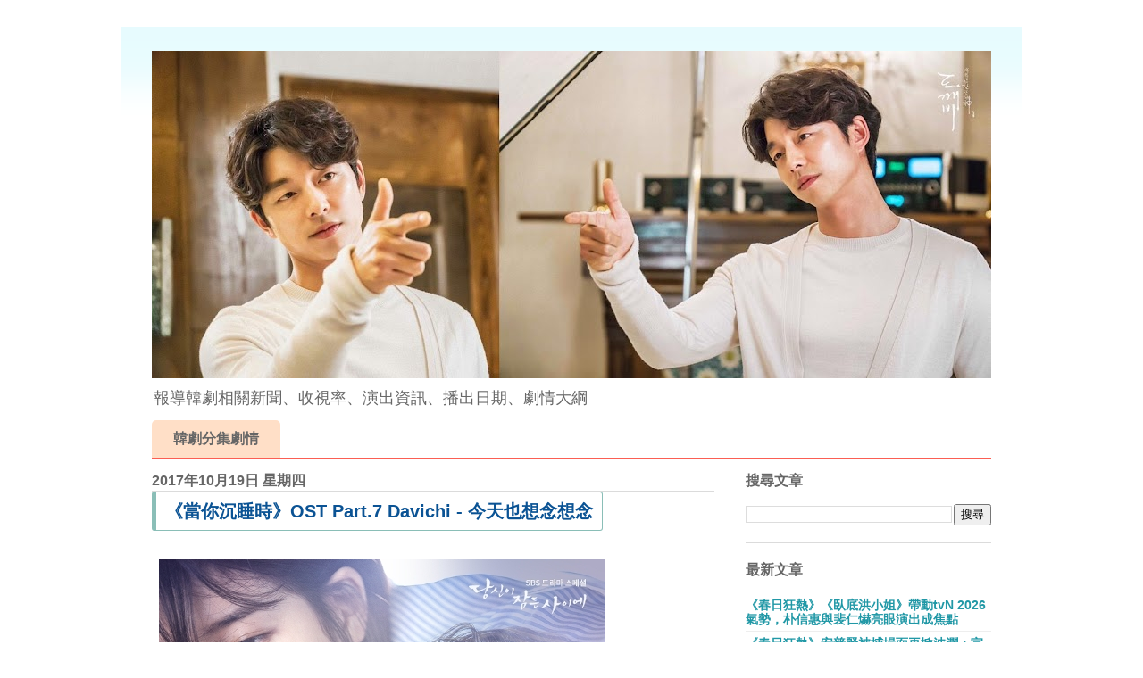

--- FILE ---
content_type: text/html; charset=UTF-8
request_url: http://www.koreapopnews.com/b/stats?style=BLACK_TRANSPARENT&timeRange=ALL_TIME&token=APq4FmA56kfCfD_OPyADHYf0i_JK2GE87GzQiJjPT0PArUsBPTANYQn-H7JHKtbJpfJxeqo8yfryBzMtT0Eq_5800c2wKsqLTA
body_size: 264
content:
{"total":13616028,"sparklineOptions":{"backgroundColor":{"fillOpacity":0.1,"fill":"#000000"},"series":[{"areaOpacity":0.3,"color":"#202020"}]},"sparklineData":[[0,63],[1,34],[2,41],[3,60],[4,28],[5,20],[6,29],[7,17],[8,21],[9,22],[10,26],[11,22],[12,22],[13,43],[14,72],[15,41],[16,33],[17,15],[18,19],[19,19],[20,9],[21,34],[22,25],[23,13],[24,100],[25,11],[26,16],[27,14],[28,23],[29,29]],"nextTickMs":27480}

--- FILE ---
content_type: text/html; charset=utf-8
request_url: https://www.google.com/recaptcha/api2/aframe
body_size: 258
content:
<!DOCTYPE HTML><html><head><meta http-equiv="content-type" content="text/html; charset=UTF-8"></head><body><script nonce="Jj99v66B9LvHiDTIuMDA8w">/** Anti-fraud and anti-abuse applications only. See google.com/recaptcha */ try{var clients={'sodar':'https://pagead2.googlesyndication.com/pagead/sodar?'};window.addEventListener("message",function(a){try{if(a.source===window.parent){var b=JSON.parse(a.data);var c=clients[b['id']];if(c){var d=document.createElement('img');d.src=c+b['params']+'&rc='+(localStorage.getItem("rc::a")?sessionStorage.getItem("rc::b"):"");window.document.body.appendChild(d);sessionStorage.setItem("rc::e",parseInt(sessionStorage.getItem("rc::e")||0)+1);localStorage.setItem("rc::h",'1768908413433');}}}catch(b){}});window.parent.postMessage("_grecaptcha_ready", "*");}catch(b){}</script></body></html>

--- FILE ---
content_type: text/javascript; charset=UTF-8
request_url: http://www.koreapopnews.com/feeds/posts/summary?start-index=1&max-results=21&alt=json-in-script&callback=brp2.main&_=1768908411710
body_size: 29227
content:
// API callback
brp2.main({"version":"1.0","encoding":"UTF-8","feed":{"xmlns":"http://www.w3.org/2005/Atom","xmlns$openSearch":"http://a9.com/-/spec/opensearchrss/1.0/","xmlns$blogger":"http://schemas.google.com/blogger/2008","xmlns$georss":"http://www.georss.org/georss","xmlns$gd":"http://schemas.google.com/g/2005","xmlns$thr":"http://purl.org/syndication/thread/1.0","id":{"$t":"tag:blogger.com,1999:blog-6453103320844003572"},"updated":{"$t":"2026-01-20T19:00:07.678+08:00"},"category":[{"term":"收視率報告"},{"term":"分集劇情"},{"term":"鬼怪"},{"term":"韓劇戲劇介紹"},{"term":"孔劉"},{"term":"文字劇情"},{"term":"OST"},{"term":"朴敘俊"},{"term":"李鍾碩"},{"term":"李瑞鎮"},{"term":"藍色海洋的傳說"},{"term":"李準基"},{"term":"韓劇線上看"},{"term":"朴寶劍"},{"term":"李棟旭"},{"term":"一日三餐"},{"term":"尹食堂"},{"term":"tvN"},{"term":"君主"},{"term":"月火劇"},{"term":"當你沉睡時"},{"term":"文字大綱"},{"term":"八大戲劇台"},{"term":"奇怪的搭檔"},{"term":"粉絲見面會"},{"term":"鄭有美"},{"term":"李敏鎬"},{"term":"步步驚心麗"},{"term":"南柱赫"},{"term":"大力女子都奉順"},{"term":"被告人"},{"term":"東森戲劇台"},{"term":"花遊記"},{"term":"尹汝貞"},{"term":"鬼怪OST"},{"term":"尹食堂2"},{"term":"全智賢"},{"term":"尹餐廳"},{"term":"韓版犯罪心理"},{"term":"朴炯植"},{"term":"藍色大海的傳說"},{"term":"李聖經"},{"term":"再次重逢的世界"},{"term":"宋仲基"},{"term":"池昌旭"},{"term":"三時三餐"},{"term":"河伯的新娘"},{"term":"河伯的新娘2017"},{"term":"OCN"},{"term":"七日的王妃"},{"term":"名不虛傳"},{"term":"浪漫醫生金師傅"},{"term":"花郎"},{"term":"秀智"},{"term":"醫療船"},{"term":"陸星材"},{"term":"三流之路"},{"term":"學校2017"},{"term":"尹餐廳2"},{"term":"救救我"},{"term":"王在相愛"},{"term":"蘇志燮"},{"term":"代言"},{"term":"孤單又燦爛的神鬼怪"},{"term":"金秘書為何那樣"},{"term":"奇怪的搭檔分集劇情"},{"term":"徐玄振"},{"term":"人孔"},{"term":"尹均相"},{"term":"朴海鎮"},{"term":"舉重妖精金福珠"},{"term":"花遊記分集劇情"},{"term":"藍色海洋的傳說線上看"},{"term":"雲畫的月光"},{"term":"孤單又燦爛的神"},{"term":"愛情的溫度"},{"term":"機智牢房生活"},{"term":"百想藝術大賞"},{"term":"芝加哥打字機"},{"term":"隧道"},{"term":"高庚杓"},{"term":"鬼怪線上看"},{"term":"劉寅娜"},{"term":"海洋牧場篇"},{"term":"玉澤演"},{"term":"金材昱"},{"term":"預告"},{"term":"JTBC"},{"term":"kbs"},{"term":"大力女子都奉順文字劇情"},{"term":"守望者"},{"term":"崔振赫"},{"term":"我的野蠻公主"},{"term":"操作"},{"term":"朴敏英"},{"term":"李帝勳"},{"term":"被告人分集劇情"},{"term":"鬼怪文字劇情"},{"term":"Man to Man"},{"term":"姜河那"},{"term":"朴信惠"},{"term":"李昇基"},{"term":"死而復生的男人"},{"term":"池晟"},{"term":"韓國電影"},{"term":"Mad Dog"},{"term":"告白夫婦"},{"term":"文晸赫"},{"term":"曹政奭"},{"term":"最強送貨員"},{"term":"柳演錫"},{"term":"超人回來了"},{"term":"金志洙"},{"term":"金所炫"},{"term":"金高恩"},{"term":"黑騎士"},{"term":"IU"},{"term":"Two Cops"},{"term":"丁海寅"},{"term":"不是機器人啊"},{"term":"呂珍九"},{"term":"我們的甲順"},{"term":"我的完美新娘"},{"term":"水木劇"},{"term":"演技大賞"},{"term":"真假貴公子"},{"term":"鄭敬淏"},{"term":"陽光先生"},{"term":"韓志旼"},{"term":"Black"},{"term":"Love Me"},{"term":"SBS"},{"term":"Voice"},{"term":"俞承豪"},{"term":"卞赫的愛情"},{"term":"孫藝珍"},{"term":"朴寶英"},{"term":"法官李漢英"},{"term":"犯罪心理"},{"term":"秘密森林"},{"term":"第4季漁村篇"},{"term":"第53屆百想藝術大賞"},{"term":"緯來戲劇台"},{"term":"Argon"},{"term":"今生是第一次"},{"term":"南志鉉"},{"term":"君主假面的主人"},{"term":"宋慧喬"},{"term":"尹鈞相"},{"term":"悄悄話"},{"term":"理判事判"},{"term":"申世景"},{"term":"瘋狗"},{"term":"高雅拉"},{"term":"魔女的法庭"},{"term":"20世紀少男少女"},{"term":"付岩洞復仇者們"},{"term":"南宮珉"},{"term":"吳漣序"},{"term":"孔明"},{"term":"復仇者社交俱樂部"},{"term":"愛上變身情人"},{"term":"愛情怎麼翻譯？"},{"term":"我身後的陶斯"},{"term":"曹承佑"},{"term":"李光洙"},{"term":"李寶英"},{"term":"李相侖"},{"term":"楊世鍾"},{"term":"洪宗玄"},{"term":"疑問的一勝"},{"term":"車勝元"},{"term":"金智媛"},{"term":"韓劇男朋友"},{"term":"KAI"},{"term":"The Package"},{"term":"任時完"},{"term":"君主分集劇情"},{"term":"安普賢"},{"term":"崔宇植"},{"term":"師任堂"},{"term":"徐康俊"},{"term":"徐智慧"},{"term":"我的鬼神搭檔"},{"term":"文彩元"},{"term":"春日狂熱"},{"term":"模範計程車3"},{"term":"演唱會"},{"term":"當你熟睡時"},{"term":"臥底洪小姐"},{"term":"蔡秀彬"},{"term":"裴斗娜"},{"term":"認識的妻子"},{"term":"金旻載"},{"term":"EXO"},{"term":"LIFE"},{"term":"THE K2"},{"term":"mbc"},{"term":"君主ost"},{"term":"寫真書"},{"term":"徐仁國"},{"term":"得獎名單"},{"term":"恩愛的盜賊大人"},{"term":"朴誠雄"},{"term":"李善彬"},{"term":"李奈映"},{"term":"李沇熹"},{"term":"漁村篇"},{"term":"現在很想見你"},{"term":"甜蜜秋天"},{"term":"花遊記OST"},{"term":"裴仁爀"},{"term":"鄭容和"},{"term":"金來沅"},{"term":"金明洙"},{"term":"金科長"},{"term":"青春時代2"},{"term":"7次初吻"},{"term":"Circle"},{"term":"Jugglers"},{"term":"Missing9"},{"term":"Mother"},{"term":"Netflix"},{"term":"今天開始是人類"},{"term":"偶像瘋子"},{"term":"內衣少女時代"},{"term":"劉仁娜"},{"term":"只是相愛的關係"},{"term":"姜素拉"},{"term":"姜食堂"},{"term":"孫賢周"},{"term":"成東鎰"},{"term":"我的野蠻女友"},{"term":"我耳邊的糖果"},{"term":"文相敏"},{"term":"朴喜洵"},{"term":"朴正民"},{"term":"朴珍榮"},{"term":"李奎炯"},{"term":"李東輝"},{"term":"李知恩"},{"term":"榮譽：她們的法庭"},{"term":"漢摩拉比小姐"},{"term":"無法律師"},{"term":"當你沉睡時OST"},{"term":"經常請吃飯的漂亮姐姐"},{"term":"花絮影片"},{"term":"說出你的心願"},{"term":"逆賊"},{"term":"郭時暘"},{"term":"鄭恩彩"},{"term":"金宰永"},{"term":"金惠奫"},{"term":"金東旭"},{"term":"金英光"},{"term":"金高銀"},{"term":"韓國製造"},{"term":"첫키스만일곱번째"},{"term":"Beauty Inside"},{"term":"DISCOVERY EXPEDITION"},{"term":"Entourage"},{"term":"Mr. Sunshine"},{"term":"Suits"},{"term":"The Beginning"},{"term":"bonicrew"},{"term":"kingdom"},{"term":"他人即是地獄"},{"term":"假面的主人"},{"term":"再一次初戀"},{"term":"劉亞仁"},{"term":"壞傢伙們2"},{"term":"始源"},{"term":"孫錫久"},{"term":"安宰賢"},{"term":"宋承憲"},{"term":"崔始源"},{"term":"崔珉豪"},{"term":"延宇振"},{"term":"徐睿知"},{"term":"想停止的瞬間"},{"term":"明天和你"},{"term":"朱智勛"},{"term":"朴海秀"},{"term":"李俊昊"},{"term":"李善均"},{"term":"李民基"},{"term":"李源根"},{"term":"李相燁"},{"term":"林秀晶"},{"term":"河智苑"},{"term":"演藝大賞"},{"term":"火星生活"},{"term":"申惠善"},{"term":"百日的郎君"},{"term":"第54屆百想藝術大賞"},{"term":"說出你的心願分集劇情"},{"term":"超完美秘書"},{"term":"趙震雄"},{"term":"郭東延"},{"term":"都枝寒"},{"term":"金南佶"},{"term":"金多順"},{"term":"金泰亨"},{"term":"金裝律師"},{"term":"阿爾罕布拉宮的回憶"},{"term":"韓劇LIFE"},{"term":"高胤禎"},{"term":"Cross"},{"term":"DUEL"},{"term":"ELLE Korea"},{"term":"Return"},{"term":"UIE"},{"term":"Voice2"},{"term":"七次的初吻"},{"term":"你睡著的時候"},{"term":"元志安"},{"term":"入圍名單"},{"term":"初吻就第七次"},{"term":"加油黃金福"},{"term":"在你沉睡時"},{"term":"在你沉睡的時候"},{"term":"嫉妒的化身"},{"term":"宋昰昀"},{"term":"客 The Guest"},{"term":"尹博"},{"term":"庭沼珉"},{"term":"張基龍"},{"term":"張東健"},{"term":"從天而降億萬顆星星"},{"term":"我們家的蜜罐子"},{"term":"我的大叔"},{"term":"戲劇話題性"},{"term":"推理的女王"},{"term":"晉久"},{"term":"朴栖含"},{"term":"李主儐"},{"term":"李多熙"},{"term":"李姃垠"},{"term":"李清娥"},{"term":"武法律師"},{"term":"洪氏姐妹"},{"term":"浪漫醫生金實福"},{"term":"燦烈"},{"term":"甜蜜秋天OST"},{"term":"男朋友"},{"term":"盧正義"},{"term":"相連的兩個世界"},{"term":"禹棹煥"},{"term":"秦基周"},{"term":"第七次初吻"},{"term":"等待京道"},{"term":"給你宇宙"},{"term":"置入行銷"},{"term":"花郎OST"},{"term":"蔡鍾協"},{"term":"表藝珍"},{"term":"趙宇鎮"},{"term":"趙寶兒"},{"term":"通往機場的路"},{"term":"都暻秀"},{"term":"鄭在詠"},{"term":"鄭宇"},{"term":"金宣虎"},{"term":"金康宇"},{"term":"金玟錫"},{"term":"金義聖"},{"term":"金裕貞"},{"term":"阿斯達年代記"},{"term":"韓石圭"},{"term":"7日的王妃"},{"term":"BGM"},{"term":"Coffee Friends"},{"term":"Cross神的禮物"},{"term":"Dual"},{"term":"Life on Mars"},{"term":"Live"},{"term":"Nine Room"},{"term":"Radio Romance"},{"term":"Seiren"},{"term":"Vagabond"},{"term":"epigram"},{"term":"eric"},{"term":"iloom"},{"term":"上流愛情"},{"term":"上流社會"},{"term":"不夜城"},{"term":"世上最美麗的離別"},{"term":"五個孩子"},{"term":"五個孩子線上看"},{"term":"你也是人類嗎"},{"term":"偉大的誘惑者"},{"term":"元真兒"},{"term":"全慧彬"},{"term":"全昭旻"},{"term":"原著小說"},{"term":"吳正世"},{"term":"吹吧微風"},{"term":"圈套"},{"term":"在你燦爛的季節"},{"term":"她的私生活"},{"term":"孔升妍"},{"term":"孔曉振"},{"term":"寂靜的大海"},{"term":"對因為是家人"},{"term":"尹STAY"},{"term":"尹邵熙"},{"term":"崔泰俊"},{"term":"張勝祖"},{"term":"張娜拉"},{"term":"張赫"},{"term":"徐福"},{"term":"心得"},{"term":"惠利"},{"term":"成為王的男人"},{"term":"文佳煐"},{"term":"文素利"},{"term":"新西遊記5"},{"term":"朱鎮模"},{"term":"李侑菲"},{"term":"李到晛"},{"term":"李屍朝鮮"},{"term":"李東健"},{"term":"李準"},{"term":"李熙俊"},{"term":"李荷妮"},{"term":"林周煥"},{"term":"梁世宗"},{"term":"歌謠大戰"},{"term":"死之咏贊"},{"term":"沒禮貌的英愛小姐16"},{"term":"河俊"},{"term":"浪客行"},{"term":"玄彬"},{"term":"甜蜜秋天分集劇情"},{"term":"申久"},{"term":"申敏兒"},{"term":"白珍熙"},{"term":"耀眼"},{"term":"花漾爺爺"},{"term":"華政"},{"term":"華麗的反撃"},{"term":"請小心這個女人"},{"term":"購物王路易"},{"term":"超人媽咪袋鼠爸"},{"term":"車太鉉"},{"term":"邊佑錫"},{"term":"郭善英"},{"term":"鄭秀晶"},{"term":"金喜善"},{"term":"金宇彬"},{"term":"金廷恩"},{"term":"金成均"},{"term":"金柱憲"},{"term":"金賢珠"},{"term":"隧道文字劇情"},{"term":"雞龍仙女傳"},{"term":"黃燦盛"},{"term":"2PM"},{"term":"About Time"},{"term":"Big Mouth黑話律師"},{"term":"Doctors"},{"term":"Go Back夫婦"},{"term":"Highcut"},{"term":"ITEM"},{"term":"Missing 9"},{"term":"Rain"},{"term":"Signal信號"},{"term":"The king-永遠的君主"},{"term":"一日三餐-女子篇"},{"term":"丁文晟"},{"term":"他人即地獄"},{"term":"內向的老闆"},{"term":"內科朴院長"},{"term":"全少妮"},{"term":"公益律師"},{"term":"劉智泰"},{"term":"加油黃金福文字劇情"},{"term":"加油黃金福線上看"},{"term":"千玗嬉"},{"term":"只要有空"},{"term":"哲仁王后"},{"term":"喝采的人生"},{"term":"嚴基俊"},{"term":"地獄公使"},{"term":"她愛上了我的謊"},{"term":"姜敏赫"},{"term":"姜漢娜"},{"term":"姜食堂2"},{"term":"孤單又燦爛的神鬼怪線上看"},{"term":"守護者K2"},{"term":"安喜延"},{"term":"安孝燮"},{"term":"安昭熙"},{"term":"宋江"},{"term":"尹斗俊"},{"term":"尹施允"},{"term":"尹賢敏"},{"term":"尹賢旻"},{"term":"尹食堂3"},{"term":"師任堂光的日記"},{"term":"張東尹"},{"term":"張赫鎮"},{"term":"從天而降的一億顆星"},{"term":"御中花"},{"term":"德魯納酒店"},{"term":"心裡的聲音"},{"term":"愛情中毒"},{"term":"戀愛中的王"},{"term":"我的ID是江南美人"},{"term":"我耳邊的Candy"},{"term":"操心"},{"term":"收視公約"},{"term":"景收真"},{"term":"曹在顯"},{"term":"會讀心術的那小子"},{"term":"朴志訓"},{"term":"朴恩斌"},{"term":"朴珪瑛"},{"term":"李惠利"},{"term":"李施優"},{"term":"李泰煥"},{"term":"李洙赫"},{"term":"李浚赫"},{"term":"李瑤媛"},{"term":"李裕英"},{"term":"李賢旭"},{"term":"李陣郁"},{"term":"林秀香"},{"term":"柳仁英"},{"term":"梨泰院CLASS"},{"term":"權律"},{"term":"歐洲寄宿家庭"},{"term":"潤娥"},{"term":"狐狸新娘星"},{"term":"珉豪"},{"term":"理事長和我的秘密關係"},{"term":"田美都"},{"term":"申鉉彬"},{"term":"當你入睡時"},{"term":"皇后的品格"},{"term":"盛駿"},{"term":"神話"},{"term":"秋英宇"},{"term":"第二次愛上你"},{"term":"羅人友"},{"term":"華遊記"},{"term":"藍色海洋的傳說導演版"},{"term":"裴侑藍"},{"term":"觸及真心"},{"term":"許城泰"},{"term":"許峻豪"},{"term":"請回答1988"},{"term":"請小心這女人"},{"term":"車學沇"},{"term":"車銀優"},{"term":"軍艦島"},{"term":"逆賊洪吉童"},{"term":"週末劇"},{"term":"都敬秀"},{"term":"鄭仁仙"},{"term":"鄭惠成"},{"term":"醫生們"},{"term":"金世正"},{"term":"金亞中"},{"term":"金旻奎"},{"term":"金柱赫"},{"term":"金正賢"},{"term":"金正鉉"},{"term":"金武烈"},{"term":"金永大"},{"term":"金汎"},{"term":"金海淑"},{"term":"金盛吳"},{"term":"金相慶"},{"term":"金知碩"},{"term":"金秀賢"},{"term":"金荷娜"},{"term":"金香起"},{"term":"雞籠仙女傳"},{"term":"韓綜線上看"},{"term":"驅魔麵館"},{"term":"魏河俊"},{"term":"60天指定倖存者"},{"term":"82年生的金智英"},{"term":"Abyss"},{"term":"Chimera"},{"term":"D.O."},{"term":"Dr. Brain"},{"term":"IG"},{"term":"Instagram"},{"term":"Jisoo"},{"term":"Joy"},{"term":"KANU"},{"term":"LS TIME電影台"},{"term":"MAMA"},{"term":"Manhole"},{"term":"Melo Holic"},{"term":"Melo Holic 愛情中毒"},{"term":"Miss Hammurabi"},{"term":"Missing9線上看"},{"term":"Misty"},{"term":"Mnet Asian Music Awards"},{"term":"Mr.Sunshine"},{"term":"Penthouse"},{"term":"Player"},{"term":"See you again"},{"term":"Sky Castle"},{"term":"THE BODY SHOP"},{"term":"W兩個世界"},{"term":"一切都會好"},{"term":"丁一宇"},{"term":"三胞胎"},{"term":"上流戰爭"},{"term":"世界上最美麗的離別"},{"term":"主君的面具"},{"term":"九號房間"},{"term":"你的管家"},{"term":"使者"},{"term":"保健老師安恩英"},{"term":"俞利"},{"term":"偷百姓的盜賊"},{"term":"偽裝情人"},{"term":"優越的一天"},{"term":"先熱情地清掃吧"},{"term":"全道嬿"},{"term":"全都會好的"},{"term":"具教煥"},{"term":"再審"},{"term":"劉以豪"},{"term":"劉俊相"},{"term":"劉在錫"},{"term":"加油吧威基基2"},{"term":"加油吧河娜"},{"term":"勇敢的女人"},{"term":"南潤壽"},{"term":"卞約漢"},{"term":"叢林的法則"},{"term":"各位國民們"},{"term":"吳代煥"},{"term":"吳智昊"},{"term":"周邊商品"},{"term":"和遊記"},{"term":"哥哥"},{"term":"單身即地獄"},{"term":"嚴泰九"},{"term":"四子"},{"term":"因為初戀是第一次"},{"term":"圭賢"},{"term":"壞傢伙們2：惡之都市"},{"term":"壞傢伙們：惡的都市"},{"term":"天使們的信"},{"term":"奇太映"},{"term":"姜旻兒"},{"term":"姜棟元"},{"term":"姜泰伍"},{"term":"孔劉廣告"},{"term":"孫娜恩"},{"term":"孫恩書"},{"term":"孫浩俊"},{"term":"孫相淵"},{"term":"守夜人"},{"term":"安內相"},{"term":"宋智孝"},{"term":"完美的他人"},{"term":"完美陌生人"},{"term":"寄生蟲"},{"term":"對就是那樣"},{"term":"小森林"},{"term":"小蓮池的村莊"},{"term":"小鮮肉系列"},{"term":"少年法庭"},{"term":"尹世雅"},{"term":"尹相鉉"},{"term":"尹鐘焄"},{"term":"屍速列車"},{"term":"崔丹尼爾"},{"term":"崔代勳"},{"term":"崔元英"},{"term":"崔岷植"},{"term":"崔智友"},{"term":"崔江姬"},{"term":"帝王之女守百香"},{"term":"康美娜"},{"term":"廣播羅曼史"},{"term":"張東潤"},{"term":"張熙軫"},{"term":"張義秀"},{"term":"徐玄"},{"term":"微笑吧純南"},{"term":"愛的迫降"},{"term":"成勛"},{"term":"成東日"},{"term":"我們的藍調時光"},{"term":"我家也有大明星"},{"term":"戲劇介紹"},{"term":"戲子"},{"term":"所有人都在與自己的無價值對抗"},{"term":"手：The Guest"},{"term":"拍攝花絮"},{"term":"搖滾情人"},{"term":"新入史官具海玲"},{"term":"新婚日記"},{"term":"新慜娥"},{"term":"新西遊記4外傳"},{"term":"新西遊記7"},{"term":"昇材"},{"term":"書言書俊"},{"term":"最佳一家人"},{"term":"最佳的一擊"},{"term":"最強快遞君"},{"term":"最強送餐員"},{"term":"月桂樹西裝店的紳士們"},{"term":"有品位的她"},{"term":"朴成勳"},{"term":"朴所羅門"},{"term":"朴持厚"},{"term":"朴新陽"},{"term":"朴時妍"},{"term":"朴智賢"},{"term":"朴浩山"},{"term":"朴秀英"},{"term":"朴秉恩"},{"term":"朴素淡"},{"term":"李世榮"},{"term":"李伊"},{"term":"李伊庚"},{"term":"李善鎬"},{"term":"李宰旭"},{"term":"李尚禹"},{"term":"李成宰"},{"term":"李政宰"},{"term":"李敏英"},{"term":"李智雅"},{"term":"李枖原"},{"term":"李洪基"},{"term":"李濬榮"},{"term":"李璟榮"},{"term":"李秉憲"},{"term":"李英愛"},{"term":"李茂生"},{"term":"李荷娜"},{"term":"李蕊"},{"term":"林智妍"},{"term":"林潤娥"},{"term":"柳真"},{"term":"梁東根"},{"term":"模範計程車"},{"term":"檢法男女"},{"term":"權相佑"},{"term":"歌謠大祭典"},{"term":"死之詠讚"},{"term":"死的讚美"},{"term":"永遠的君主"},{"term":"池珍熙"},{"term":"沒有名字的女人"},{"term":"河伯的新娘ost"},{"term":"洪慶"},{"term":"湯峻相"},{"term":"炫彬"},{"term":"為何是吳秀才"},{"term":"為何是吳秀才劇情"},{"term":"為何是吳秀才韓劇線上看"},{"term":"特別篇"},{"term":"王國"},{"term":"理事長和我的祕密關係"},{"term":"甘宇成"},{"term":"申元浩"},{"term":"申承浩"},{"term":"申東旭"},{"term":"申河均"},{"term":"申載夏"},{"term":"男朋友ost"},{"term":"畫報"},{"term":"百日郎君"},{"term":"監獄醫生"},{"term":"盧熙京"},{"term":"真理翰"},{"term":"神的測驗"},{"term":"神的禮物"},{"term":"神話ERIC"},{"term":"禹棹奐"},{"term":"秀英"},{"term":"簽名會"},{"term":"粉絲見會面"},{"term":"羅曼史別冊附錄"},{"term":"羅美蘭"},{"term":"老婆這週要出牆"},{"term":"自白"},{"term":"致忘了詩的你"},{"term":"致親愛的法官大人"},{"term":"芝加哥打字機ost"},{"term":"芮智媛"},{"term":"花樣爺爺"},{"term":"花樣青春"},{"term":"苞娜"},{"term":"莎拉的真偽人生"},{"term":"華碩"},{"term":"華麗的誘惑"},{"term":"薛仁雅"},{"term":"藍色大海的傳說線上看"},{"term":"藍色海洋的傳說未公開畫面"},{"term":"藝人經紀人生存記"},{"term":"藝聲"},{"term":"衛視中文台"},{"term":"裕善"},{"term":"訓男正音"},{"term":"訓長吳純南"},{"term":"認識的哥哥"},{"term":"請吃飯的漂亮姐姐"},{"term":"請回答系列"},{"term":"趙寅成"},{"term":"趙怡賢"},{"term":"趙漢哲"},{"term":"路雲"},{"term":"辛叡恩"},{"term":"邕聖祐"},{"term":"那個男人吳秀"},{"term":"都奉順"},{"term":"都想友"},{"term":"鄭乾柱"},{"term":"鄭允浩"},{"term":"鄭恩地"},{"term":"鄭振永"},{"term":"鄭柔美"},{"term":"鄭進永"},{"term":"鄭麗媛"},{"term":"金基石"},{"term":"金大明"},{"term":"金宣兒"},{"term":"金度勳"},{"term":"金康勳"},{"term":"金志秀"},{"term":"金恩熙"},{"term":"金慧峻"},{"term":"金憓秀"},{"term":"金智恩"},{"term":"金泰梨"},{"term":"金瑟琪"},{"term":"金秘書為何這樣"},{"term":"金銀淑"},{"term":"釜山行"},{"term":"鋌而走險"},{"term":"阿斯達"},{"term":"阿爾布拉宮的回憶"},{"term":"附身"},{"term":"陰間使者"},{"term":"雖已30但仍17"},{"term":"雞龍山仙女傳"},{"term":"雨妳再次相遇"},{"term":"雲畫的月光分集劇情"},{"term":"雲畫的月光線上看"},{"term":"雲畫的月光緯來戲劇台"},{"term":"青年警察"},{"term":"青春練習曲"},{"term":"韓劇Mother"},{"term":"韓孝周"},{"term":"韓惠軫"},{"term":"韓智恩"},{"term":"韓藝璃"},{"term":"韓韶禧"},{"term":"馬成的喜悅"},{"term":"高志溶"},{"term":"高我星"},{"term":"高準熹"},{"term":"高聖熙"},{"term":"魏化儁"},{"term":"魔性的喜悅"},{"term":"魷魚遊戲"},{"term":"黃寅燁"},{"term":"黃正民"},{"term":"黃正音"},{"term":"黑話律師"},{"term":"18 Again"},{"term":"18歲的瞬間"},{"term":"18的瞬間"},{"term":"2017 MAMA"},{"term":"2PM Wild Beat"},{"term":"2PM燦盛"},{"term":"90分鐘末日倒數"},{"term":"9號房"},{"term":"APAN Star Awards"},{"term":"Adamas"},{"term":"Again My Life"},{"term":"Ailee"},{"term":"Andante"},{"term":"Asia Artist Awards"},{"term":"Bad and Crazy"},{"term":"Bad and Crazy邪惡與瘋狂"},{"term":"Beauty in the Beast"},{"term":"Big Forest"},{"term":"Black Dog"},{"term":"Bloody Flower"},{"term":"Blue Eye"},{"term":"Busted"},{"term":"Busted明星來解謎"},{"term":"B主任和情書"},{"term":"CAFE.89MANSION"},{"term":"CNBLUE"},{"term":"Calvin Klein Jeans"},{"term":"Casino地下菁英"},{"term":"Cheer Up"},{"term":"Chen"},{"term":"Choco Milk Shake"},{"term":"Cleaning Up"},{"term":"Cleaning Up劇情"},{"term":"Cleaning Up第一集線上看"},{"term":"Cleaning Up韓劇線上看"},{"term":"Connect"},{"term":"Crazy Love"},{"term":"DOOTA"},{"term":"DP逃兵追緝令"},{"term":"Do Do Sol Sol La La Sol"},{"term":"Dr.Prisoner"},{"term":"DramaFever"},{"term":"Dream"},{"term":"EXO KAI"},{"term":"EXO-CBX"},{"term":"EXO爬梯子的世界旅行"},{"term":"Eddy Kim"},{"term":"Eric Nam"},{"term":"Family"},{"term":"GQ Korea"},{"term":"GRID"},{"term":"Ghost Doctor"},{"term":"Good Doctor"},{"term":"Good Job"},{"term":"Gray"},{"term":"Happiness"},{"term":"Healer"},{"term":"Hello九州"},{"term":"High Class"},{"term":"Hit The Spot"},{"term":"Hometown返鄉"},{"term":"Hotel de Luna"},{"term":"IDOL The Coup"},{"term":"INFINITE L"},{"term":"Insider"},{"term":"Insider Netflix有嗎"},{"term":"Insider劇情"},{"term":"Insider第一集線上看"},{"term":"Insider韓劇線上看"},{"term":"Island"},{"term":"J.ESTINA"},{"term":"K.Will"},{"term":"KOREA DRAMA AWARDS"},{"term":"Kill It"},{"term":"King the Land"},{"term":"Kiss Sixth Sense"},{"term":"Krystal"},{"term":"LUCA"},{"term":"Law School"},{"term":"Legal High"},{"term":"Link盡情吃用力愛"},{"term":"Link盡情吃用力愛劇情"},{"term":"Link盡情吃用力愛第一集線上看"},{"term":"Link盡情吃用力愛韓劇線上看"},{"term":"Love Alarm"},{"term":"Lovely Horribly"},{"term":"Man to Man OST"},{"term":"Management SOOP"},{"term":"Mine"},{"term":"Missing他們存在過2第二季"},{"term":"Mnet"},{"term":"Mojito"},{"term":"Mouse"},{"term":"Move to Heaven我是遺物整理師"},{"term":"Mr.臨時老師"},{"term":"Mrs. Cop"},{"term":"My Name"},{"term":"My Sweet Dear"},{"term":"NONE OF YOUR BUSINESS"},{"term":"NOYB"},{"term":"Navillera"},{"term":"Oasis"},{"term":"Oh珠仁君"},{"term":"One the woman"},{"term":"PMC隧戰"},{"term":"PUNCH"},{"term":"Parasite"},{"term":"Peakboy"},{"term":"Perfume"},{"term":"Priest"},{"term":"Roy Kim"},{"term":"Run On"},{"term":"Running Man"},{"term":"S.E.S."},{"term":"SHINee"},{"term":"SOOP"},{"term":"SSG.COM"},{"term":"Secret Queen Makers"},{"term":"Seoul Music Awards"},{"term":"Show Window"},{"term":"Sisyphus"},{"term":"Sketch"},{"term":"Start Up"},{"term":"Super TV"},{"term":"Switch改變世界"},{"term":"TIMES"},{"term":"TNGT"},{"term":"TWENTY TWENTY"},{"term":"The Seoul Awards"},{"term":"The myth"},{"term":"Tracer"},{"term":"Trap"},{"term":"Trolley命運交叉點"},{"term":"U-ie"},{"term":"Uncle我的魯蛇舅舅"},{"term":"Undercover"},{"term":"Untouchable"},{"term":"V.I.P."},{"term":"VIP"},{"term":"VOICE4"},{"term":"Vincenzo"},{"term":"Voice3"},{"term":"Voice第3季"},{"term":"V金泰亨"},{"term":"WINNER"},{"term":"WWW請輸入檢索詞"},{"term":"Welcome 2 Life"},{"term":"Wonderland"},{"term":"Xiumin"},{"term":"Yonder"},{"term":"Younger"},{"term":"Yuri"},{"term":"ZenFone 5"},{"term":"asus"},{"term":"marie claire"},{"term":"on檔韓劇"},{"term":"tvN歷年收視率"},{"term":"tvN獨幕劇"},{"term":"vogue korea"},{"term":"vprove"},{"term":"一半的一半"},{"term":"一日四餐"},{"term":"一起吃晚餐嗎"},{"term":"一起吃飯吧3"},{"term":"一起造鄉村"},{"term":"七次初吻"},{"term":"七次的初吻線上看"},{"term":"三劍客"},{"term":"三十九"},{"term":"上流謊言"},{"term":"上癮"},{"term":"不可殺永生之靈"},{"term":"不瘋不狂不愛你"},{"term":"不要相信她"},{"term":"世越號"},{"term":"中山美穗"},{"term":"中餐廳"},{"term":"主君的太陽"},{"term":"九家之書"},{"term":"九尾狐傳"},{"term":"二十五二十一"},{"term":"五月的情海"},{"term":"五月的青春"},{"term":"亞洲音樂大獎"},{"term":"亡途覓雪"},{"term":"人間失格"},{"term":"仁川機場"},{"term":"仁川機場的人們"},{"term":"今天的偵探"},{"term":"今日的偵探"},{"term":"今日的網漫"},{"term":"今生也請多指教"},{"term":"他人是地獄"},{"term":"以一當百執事"},{"term":"伯賢"},{"term":"住在我家的男人"},{"term":"佛羅里達飯店"},{"term":"你是我的春天"},{"term":"你的婚禮"},{"term":"依法相愛"},{"term":"便利店大搜索"},{"term":"便利店新星"},{"term":"俊昊"},{"term":"保健教師安恩英"},{"term":"俞成豪"},{"term":"假面女王"},{"term":"假面的男人"},{"term":"偉大的Show"},{"term":"偉大的秀"},{"term":"偶像砰然一擊"},{"term":"偶然成為社長"},{"term":"偶然田園日記"},{"term":"偶然相遇的你"},{"term":"偶然遇見的你"},{"term":"僅此一次的愛情"},{"term":"像你的人"},{"term":"像極了愛情"},{"term":"像蝴蝶一樣飛"},{"term":"優秀巫師賈斗心"},{"term":"允浩"},{"term":"元之安"},{"term":"先熱情的打掃吧"},{"term":"光旻"},{"term":"光的來信"},{"term":"免稅店"},{"term":"入伍"},{"term":"全慧珍"},{"term":"全晟佑"},{"term":"全汝彬"},{"term":"全烋星"},{"term":"全錫浩"},{"term":"全鐘瑞"},{"term":"八大綜合台"},{"term":"六次初吻"},{"term":"共助7"},{"term":"具惠善"},{"term":"具景伊"},{"term":"具高煥"},{"term":"再婚上流"},{"term":"再婚上流netflix"},{"term":"再婚上流劇情"},{"term":"再婚上流第一集線上看"},{"term":"再婚上流線上看"},{"term":"再婚上流韓劇線上看"},{"term":"再次重逢的世界文字劇情"},{"term":"冬日後的櫻花"},{"term":"凍死的戀愛"},{"term":"分秒幣爭"},{"term":"初吻六次"},{"term":"初次見面我愛你"},{"term":"別人的戀愛"},{"term":"前輩那支口紅不要塗"},{"term":"劇照"},{"term":"劉台午"},{"term":"劉在明"},{"term":"劉慶秀"},{"term":"劉東根"},{"term":"加油吧威基基"},{"term":"加油威基基"},{"term":"勝熙"},{"term":"千元律師"},{"term":"千虎珍"},{"term":"半島"},{"term":"南多凛"},{"term":"南多凜"},{"term":"南奎里"},{"term":"南宫珉"},{"term":"卞耀漢"},{"term":"危險的約定"},{"term":"原來就這是愛啊"},{"term":"厲雲"},{"term":"去看星星吧"},{"term":"又是吳海英"},{"term":"只一人"},{"term":"可以先接吻嗎"},{"term":"可愛又可怕的他"},{"term":"名不虛傳心得"},{"term":"名單公開"},{"term":"向你奔去的速度493KM劇情"},{"term":"向你奔去的速度493KM第一集線上看"},{"term":"向你奔去的速度493KM韓劇線上看"},{"term":"吳世勳"},{"term":"吳丞芽"},{"term":"吳允兒"},{"term":"吳娜拉"},{"term":"吳娟受"},{"term":"吳政世"},{"term":"吳東民"},{"term":"吳閔碩"},{"term":"周元"},{"term":"咖啡之約"},{"term":"哦英心"},{"term":"問星星吧"},{"term":"喜歡你就會響"},{"term":"嚴賢璟"},{"term":"回來吧大叔"},{"term":"國家破産之日"},{"term":"團購"},{"term":"在喜"},{"term":"地下菁英"},{"term":"地獄"},{"term":"壞傢伙們"},{"term":"壞爸爸"},{"term":"夏娃的醜聞"},{"term":"夏娃的醜聞劇情"},{"term":"夏娃的醜聞第一集線上看"},{"term":"夏娃的醜聞韓劇線上看"},{"term":"夜叉浴血諜戰"},{"term":"大力女都奉順"},{"term":"大撲王的守護者"},{"term":"大田電視劇節"},{"term":"大發"},{"term":"大發不動產"},{"term":"大鐘獎"},{"term":"大韓民國萬歲"},{"term":"天上掉下的保羅"},{"term":"天才醫生車耀漢"},{"term":"天空之城"},{"term":"天空城堡"},{"term":"太仁鎬"},{"term":"太子妃升職記"},{"term":"太陽"},{"term":"夫妻的世界"},{"term":"夫婦的世界"},{"term":"奇怪的羅曼史"},{"term":"奇皇后"},{"term":"奇道勳"},{"term":"奉俊昊"},{"term":"奉太奎"},{"term":"奔向愛情"},{"term":"女王之家"},{"term":"奶酪陷阱"},{"term":"她愛上我的謊"},{"term":"如此耀眼"},{"term":"如蝶翩翩"},{"term":"妍雨"},{"term":"妳的倒影"},{"term":"姜丹尼爾"},{"term":"姜仁秀"},{"term":"姜其永"},{"term":"姜勳"},{"term":"姜受延"},{"term":"姜惠貞"},{"term":"姜昇潤"},{"term":"姜虎東"},{"term":"婚禮的那一天"},{"term":"婚詞離曲"},{"term":"婦仇者聯盟"},{"term":"媽媽"},{"term":"孔孝真"},{"term":"孔賢珠"},{"term":"孝利家民宿"},{"term":"孝利家民宿2"},{"term":"孫承優"},{"term":"孫藝真"},{"term":"學校2021"},{"term":"學校系列"},{"term":"安友淵"},{"term":"安娜"},{"term":"安娜netflix"},{"term":"安娜劇情"},{"term":"安娜第一集線上看"},{"term":"安娜韓劇線上看"},{"term":"安宰弘"},{"term":"安市城"},{"term":"安恩眞"},{"term":"安東九"},{"term":"宋一國"},{"term":"宋再臨"},{"term":"宋康昊"},{"term":"宋德浩"},{"term":"宋旻浩"},{"term":"宋玧妸"},{"term":"完美的妻子"},{"term":"家師父一體"},{"term":"寄生上流"},{"term":"寄生獸:The Gray"},{"term":"寧靜海"},{"term":"審判的時間"},{"term":"寶兒"},{"term":"寶拉黛博拉"},{"term":"小女子"},{"term":"小小神的孩子們"},{"term":"小神的孩子們"},{"term":"少年審判"},{"term":"尹京浩"},{"term":"尹啟相"},{"term":"尹志溫"},{"term":"尹振瑞"},{"term":"尹未來"},{"term":"尹燦榮"},{"term":"尹素怡"},{"term":"尹美來"},{"term":"尹鍾和"},{"term":"尹鐘碩"},{"term":"屍落之城"},{"term":"屍速列車半島"},{"term":"屍速列車第二集"},{"term":"屍速列車續集"},{"term":"山茶花開時"},{"term":"島劍客"},{"term":"崔光綠"},{"term":"崔始勳"},{"term":"崔嬉序"},{"term":"崔成恩"},{"term":"崔有華"},{"term":"崔榮宰"},{"term":"崔秉燦"},{"term":"崔聖恩"},{"term":"崔英俊"},{"term":"崔賢旭"},{"term":"崔顯旭"},{"term":"巧克力"},{"term":"康星民"},{"term":"廉惠蘭"},{"term":"廉晶雅"},{"term":"廣告"},{"term":"廣告代理公司"},{"term":"廣告代言"},{"term":"延宇振."},{"term":"弱美男英雄"},{"term":"張圭悧"},{"term":"張慧珍"},{"term":"張英南"},{"term":"張震"},{"term":"強熙"},{"term":"強藝元"},{"term":"徐孝琳"},{"term":"徐志焄"},{"term":"徐恩秀"},{"term":"徐現宇"},{"term":"徐賢宇"},{"term":"御史與祚怡"},{"term":"德魯納酒店線上看"},{"term":"德魯納飯店"},{"term":"心動警報"},{"term":"心在跳動"},{"term":"心跳"},{"term":"心跳 Disney有嗎"},{"term":"心跳 Netflix有嗎"},{"term":"心跳劇情"},{"term":"心跳劇迷GIMY小鴨dramaq"},{"term":"心跳第一集線上看"},{"term":"心跳線上看"},{"term":"心跳韓劇線上看"},{"term":"心驚膽戰的同居"},{"term":"快過來"},{"term":"怡人家居"},{"term":"怪物"},{"term":"怪異"},{"term":"情婦"},{"term":"惡之花"},{"term":"惡的都市"},{"term":"惡鬼"},{"term":"惡魔法官"},{"term":"想暫停的瞬間"},{"term":"愛情的理解"},{"term":"愛情迫降"},{"term":"愛情迫降線上看"},{"term":"慶收真"},{"term":"憂鬱症"},{"term":"憤怒的黃牛"},{"term":"憤怒黃牛"},{"term":"懂也沒用的神秘雜學詞"},{"term":"應援"},{"term":"戀愛革命"},{"term":"戀慕"},{"term":"我們家蜜罈子"},{"term":"我們從今天開始"},{"term":"我們的藍調時光劇情"},{"term":"我們的藍調時光韓劇線上看"},{"term":"我們遇見的奇蹟"},{"term":"我把社長解鎖了"},{"term":"我是愛情"},{"term":"我的上流世界"},{"term":"我的出走日記"},{"term":"我的完美秘書"},{"term":"我的完美秘書分集劇情"},{"term":"我的完美秘書第1集"},{"term":"我的完美秘書第1集分集劇情"},{"term":"我的室友是九尾狐"},{"term":"我的新創時代"},{"term":"我的解放日記"},{"term":"我的黃金光輝人生"},{"term":"我身體裡的那個傢伙"},{"term":"戲劇原聲帶"},{"term":"所有人的謊言"},{"term":"所羅門的偽證"},{"term":"手"},{"term":"打包袱盜取命運"},{"term":"找我經紀人"},{"term":"拍攝場景"},{"term":"推理的女王2"},{"term":"提皮箱的女人"},{"term":"搞定臉盲老闆"},{"term":"收視率"},{"term":"救救我2"},{"term":"文康赫"},{"term":"文智勇"},{"term":"文相民"},{"term":"新入史官具海玲線上看"},{"term":"新劇消息"},{"term":"新品上市 便利餐廳"},{"term":"新戲新聞"},{"term":"新西遊記"},{"term":"新西遊記4"},{"term":"新進職員"},{"term":"明天不要來"},{"term":"星之都市"},{"term":"星衛娛樂台"},{"term":"春夜"},{"term":"時間"},{"term":"普羅米修斯"},{"term":"智異山"},{"term":"曹圭賢"},{"term":"曹如晶"},{"term":"曹寶兒"},{"term":"曹正奭"},{"term":"曹汝貞"},{"term":"曹瀚結"},{"term":"曹胤瑀"},{"term":"最佳婚姻"},{"term":"最完美的離婚"},{"term":"最後一次抱緊我"},{"term":"月之旅店"},{"term":"月刊家"},{"term":"月升之江"},{"term":"月水金火木土"},{"term":"服裝"},{"term":"朝鮮律師"},{"term":"朝鮮浪漫喜劇-綠豆傳"},{"term":"朝鮮精神科醫師劉世豐"},{"term":"朝鮮精神科醫師劉世豐2第二季"},{"term":"朝鮮精神科醫師劉世豐線上看"},{"term":"朝鮮驅魔師"},{"term":"木偶的季節"},{"term":"未生"},{"term":"朱智勳"},{"term":"朱玄英"},{"term":"朱相昱"},{"term":"朴世榮"},{"term":"朴世珍"},{"term":"朴世阮"},{"term":"朴仁煥"},{"term":"朴代理隱密的私生活"},{"term":"朴勝彬박승빈"},{"term":"朴基雄"},{"term":"朴奐喜"},{"term":"朴宣暎"},{"term":"朴宣浩"},{"term":"朴宰燦"},{"term":"朴寶劍見面會"},{"term":"朴康賢"},{"term":"朴星雄"},{"term":"朴柔娜"},{"term":"朴柱炫"},{"term":"朴榮鄰"},{"term":"朴河宣"},{"term":"朴熹洵"},{"term":"朴珠美"},{"term":"朴知妍"},{"term":"朴荷娜"},{"term":"朴解浚"},{"term":"朴重勳"},{"term":"李世熙"},{"term":"李俊赫"},{"term":"李先彬"},{"term":"李周妍"},{"term":"李周映"},{"term":"李在彬이재빈"},{"term":"李太坤"},{"term":"李奎翰"},{"term":"李宗泫"},{"term":"李宥英"},{"term":"李尚允"},{"term":"李己雨"},{"term":"李幼梨"},{"term":"李德華"},{"term":"李慧英"},{"term":"李敏載"},{"term":"李新英"},{"term":"李施彥"},{"term":"李施昤"},{"term":"李星民"},{"term":"李是英"},{"term":"李曙原"},{"term":"李東海"},{"term":"李正信"},{"term":"李洗賑"},{"term":"李濬益"},{"term":"李炳憲"},{"term":"李玟雨"},{"term":"李玹雨"},{"term":"李瑜美"},{"term":"李瑞元"},{"term":"李相二"},{"term":"李知勳"},{"term":"李秀卿"},{"term":"李秀妍"},{"term":"李秀敬"},{"term":"李秀賢"},{"term":"李章宇"},{"term":"李絮"},{"term":"李聖旻"},{"term":"李詩英"},{"term":"李貞賢"},{"term":"李贊炯"},{"term":"李載允"},{"term":"李鍾元"},{"term":"李雪"},{"term":"東夏"},{"term":"東風衛視"},{"term":"林中的小屋"},{"term":"林珍兒"},{"term":"林華映"},{"term":"柏青哥"},{"term":"某一天"},{"term":"某一天滅亡來到我家門前"},{"term":"柔美的細胞小將"},{"term":"柔美的細胞小將2第二季"},{"term":"柔美的細胞小將2第二季netflix"},{"term":"柔美的細胞小將2第二季劇情"},{"term":"柔美的細胞小將2第二季劇迷GIMY小鴨dramaq"},{"term":"柳俊烈"},{"term":"柳孝榮"},{"term":"柳惠英"},{"term":"柳書生的婚禮"},{"term":"柳海鎮"},{"term":"柳炅秀"},{"term":"梁益準"},{"term":"梁耀燮"},{"term":"梨泰院CLASS線上看"},{"term":"森林小屋"},{"term":"森林裡的小屋"},{"term":"楊惠智"},{"term":"楊慶元"},{"term":"榮旻"},{"term":"模範刑警2第二季"},{"term":"模範家族"},{"term":"模範計程車2第二季"},{"term":"機智的山村生活"},{"term":"機智的醫生生活"},{"term":"機智醫生生活"},{"term":"機智醫生生活2"},{"term":"機智醫生生活第二季"},{"term":"檢察官內傳線上看"},{"term":"檢法男女2"},{"term":"檢法男女2線上看"},{"term":"權俞利"},{"term":"權娜拉"},{"term":"權玄彬"},{"term":"權赫"},{"term":"歌謠大祝祭"},{"term":"歡迎來到第2人生"},{"term":"歡迎來到第2人生線上看"},{"term":"死之詠贊"},{"term":"死之讚美"},{"term":"死亡學校"},{"term":"殭屍校園"},{"term":"殺人者的購物目錄"},{"term":"毒梟聖徒"},{"term":"比悲傷更悲傷的故事"},{"term":"水晶男孩"},{"term":"水木金"},{"term":"水神的新娘"},{"term":"池一株"},{"term":"決戰購物台Kill Heel"},{"term":"河允景"},{"term":"河正宇"},{"term":"河潤景"},{"term":"河神的新娘"},{"term":"河道權"},{"term":"河錫辰"},{"term":"油膩的Melo"},{"term":"油膩的愛情"},{"term":"法律學校"},{"term":"法錢"},{"term":"洪民基"},{"term":"洪洙賢"},{"term":"洪真慶"},{"term":"流星"},{"term":"流星netflix"},{"term":"流星劇情"},{"term":"流星劇迷GIMY小鴨dramaq"},{"term":"流星哪裡看"},{"term":"流星播出時間"},{"term":"流星第一集線上看"},{"term":"流星線上看"},{"term":"流星韓劇線上看"},{"term":"浪漫醫生金師傅3第三季"},{"term":"浪漫醫生金師傅線上看"},{"term":"浪漫附冊"},{"term":"浪行驚爆點"},{"term":"海外版"},{"term":"海岸村恰恰恰"},{"term":"海嶺"},{"term":"消防局旁的警察局"},{"term":"深夜食堂"},{"term":"溫流"},{"term":"潘朵拉被操縱的樂園"},{"term":"濟州島"},{"term":"灰姑娘與四騎士"},{"term":"為何是吳秀才netflix"},{"term":"為何是吳秀才劇迷GIMY小鴨dramaq"},{"term":"為何那樣奉尚先生"},{"term":"無法抗拒的他"},{"term":"焦急的羅曼史"},{"term":"熱血主婦名偵探"},{"term":"熱血司祭"},{"term":"燦盛"},{"term":"特別勞動檢查員趙常風"},{"term":"特別勞動監督官趙常風"},{"term":"牽著手看夕陽西下"},{"term":"犯人就是你"},{"term":"犯罪現場"},{"term":"狗與魔女"},{"term":"猖獗"},{"term":"獨酒男女"},{"term":"獬豸"},{"term":"玉子妍"},{"term":"玉真旭"},{"term":"王的愛"},{"term":"玩命交涉"},{"term":"珍藏影像寫真"},{"term":"現在就去見你"},{"term":"現在我們學校"},{"term":"現在開始是Showtime"},{"term":"現在開始是Showtime netflix"},{"term":"現在開始是Showtime劇情"},{"term":"現在開始是Showtime第一集線上看"},{"term":"現在開始是Showtime韓劇線上看"},{"term":"現正上課中"},{"term":"現正分手中"},{"term":"現金英雄"},{"term":"琴世祿"},{"term":"琴賽璐"},{"term":"田慧振"},{"term":"由零開始愛上你"},{"term":"申原昊"},{"term":"申度賢"},{"term":"申恩廷"},{"term":"申成祿"},{"term":"申東燁"},{"term":"申泫勝"},{"term":"申譞洙"},{"term":"申高恩"},{"term":"男人們的戀愛"},{"term":"男朋友拍攝地"},{"term":"異夢"},{"term":"異智山"},{"term":"當兵"},{"term":"當惡魔呼喊你的名字"},{"term":"當惡魔呼喊你的名字時"},{"term":"當惡魔呼喚你的名字"},{"term":"當惡魔呼喚你的名字時"},{"term":"當愛沉睡時"},{"term":"痛症醫師車耀漢"},{"term":"痛症醫師車耀漢線上看"},{"term":"白成哲"},{"term":"白成鉉"},{"term":"白色情人節"},{"term":"直到瘋狂"},{"term":"相信愛情"},{"term":"看見你的聲音"},{"term":"真劍勝負"},{"term":"真心以對"},{"term":"社內戀愛殘酷史"},{"term":"社內相親"},{"term":"神的測驗5"},{"term":"神的測驗重啟"},{"term":"神聖的偶像"},{"term":"神聖的離婚"},{"term":"祭司"},{"term":"福秀回來了"},{"term":"秀愛"},{"term":"秀賢"},{"term":"秋瓷炫"},{"term":"秘密森林第二季"},{"term":"秘書鎮"},{"term":"秦周基"},{"term":"空中鞦韆"},{"term":"空氣殺人"},{"term":"笑吧！東海"},{"term":"第2季"},{"term":"第3季漁村篇"},{"term":"第3種魅力"},{"term":"第55屆百想藝術大賞"},{"term":"第56屆百想藝術大賞"},{"term":"第57屆百想藝術大賞"},{"term":"第三人稱復仇"},{"term":"第二次 Signal"},{"term":"第六感之吻"},{"term":"第六感之吻劇情"},{"term":"第六感之吻韓劇線上看"},{"term":"第六次初吻"},{"term":"精神教練諸葛吉"},{"term":"約翰醫生"},{"term":"紅丹心"},{"term":"紅丹心劇情"},{"term":"紅丹心第一集線上看"},{"term":"紅丹心韓劇線上看"},{"term":"紅天機"},{"term":"紅氣球"},{"term":"紙房子韓國篇"},{"term":"紳探追緝令"},{"term":"結婚作詞離婚作曲"},{"term":"結婚白皮書"},{"term":"結婚白皮書劇情"},{"term":"結婚白皮書第一集線上看"},{"term":"結婚白皮書韓劇線上看"},{"term":"絕世網紅"},{"term":"絕對達令"},{"term":"經常請吃飯的漂亮姐姐配樂OST"},{"term":"綠色媽咪會"},{"term":"綠色媽咪會netflix"},{"term":"綠色媽咪會劇情"},{"term":"綠色媽咪會哪裡看"},{"term":"綠色媽咪會播出時間"},{"term":"綠色媽咪會韓劇線上看"},{"term":"綠豆傳線上看"},{"term":"綠豆花"},{"term":"羅䁐錫"},{"term":"羅文姬"},{"term":"美女孔心"},{"term":"美男堂"},{"term":"美男堂netflix"},{"term":"美男堂劇情"},{"term":"美男堂線上看"},{"term":"羽球少年團"},{"term":"老婆這周要出牆"},{"term":"耳語"},{"term":"聲命線"},{"term":"背景配樂"},{"term":"背著善宰跑"},{"term":"胸腔外科"},{"term":"能先接吻嗎"},{"term":"能成為別人嗎"},{"term":"自體發光辦公室"},{"term":"至上之法"},{"term":"致忘記詩的你"},{"term":"與神同行"},{"term":"花書生熱愛史"},{"term":"花樣青春-WINNER"},{"term":"花樣青春WINNER篇"},{"term":"花游記"},{"term":"花美男Bromance"},{"term":"花郎線上看"},{"term":"花開時想月"},{"term":"苦盡柑來遇見你"},{"term":"范冰冰"},{"term":"莫吉托"},{"term":"華游記"},{"term":"蔡相宇"},{"term":"蔡貞安"},{"term":"薛景求"},{"term":"薛西弗斯的神話"},{"term":"蘇門答臘"},{"term":"螞蟻在燃燒"},{"term":"螳螂、金寶羅"},{"term":"衣袖紅鑲邊"},{"term":"被操縱的都市"},{"term":"被神選中的孩子"},{"term":"裕桓"},{"term":"裴仁赫"},{"term":"裴優熙"},{"term":"裴允慶"},{"term":"裴秀彬"},{"term":"裴秀智"},{"term":"裴賢聖"},{"term":"西西弗斯"},{"term":"親密陌生人"},{"term":"親愛的謊言High Class"},{"term":"解禁男女"},{"term":"觸碰真心"},{"term":"訓南正音"},{"term":"許誠泰"},{"term":"語意錯誤"},{"term":"說出你的願望"},{"term":"請擁抱我"},{"term":"請融化我"},{"term":"請融化我線上看"},{"term":"請輸入關鍵字WWW"},{"term":"謊言西西里"},{"term":"謎霧"},{"term":"謝幕樹立而死"},{"term":"證人"},{"term":"警察夫人"},{"term":"警察課程"},{"term":"警校菜鳥"},{"term":"讀懂惡之心的人們"},{"term":"財閥家的小兒子"},{"term":"超完美搭檔"},{"term":"超完美搭檔‬"},{"term":"趙恩智"},{"term":"趙秀香"},{"term":"車宇民"},{"term":"車清華"},{"term":"車瑞元"},{"term":"車禹閔"},{"term":"軍檢察官多伯曼"},{"term":"較量人生"},{"term":"輔佐官–改變世界的人們"},{"term":"辛睿恩"},{"term":"辛載夏"},{"term":"迴轉幹探"},{"term":"逆賊-偷百姓的盜賊"},{"term":"逆賊偷百姓的盜賊"},{"term":"這區域的瘋子"},{"term":"過來抱抱我"},{"term":"達利和馬鈴薯湯"},{"term":"遠看是蔚藍的春天"},{"term":"還有明天"},{"term":"還魂"},{"term":"那個男人的記憶法"},{"term":"那天夜晚"},{"term":"那天大海"},{"term":"郎"},{"term":"鄭偶然"},{"term":"鄭家藍"},{"term":"鄭尚勳"},{"term":"鄭彩娟"},{"term":"鄭成日"},{"term":"鄭秀彬"},{"term":"鄭釉珍"},{"term":"鄭雨盛"},{"term":"鄰家律師趙德浩2"},{"term":"酒鬼都市女人們"},{"term":"醫法刑事"},{"term":"醫法刑事netflix"},{"term":"醫法刑事劇情"},{"term":"醫法刑事劇迷GIMY小鴨dramaq"},{"term":"醫法刑事哪裡看"},{"term":"醫法刑事線上看"},{"term":"醫生約翰"},{"term":"重返18歲"},{"term":"金九拉"},{"term":"金佳恩"},{"term":"金光奎"},{"term":"金南喜"},{"term":"金南珠"},{"term":"金叡園"},{"term":"金善映"},{"term":"金善赫김성혁"},{"term":"金在中"},{"term":"金圭泰"},{"term":"金多美"},{"term":"金太勳"},{"term":"金太祐"},{"term":"金奎吏"},{"term":"金孝珍"},{"term":"金家餃子館"},{"term":"金度完"},{"term":"金成圭"},{"term":"金成鈴"},{"term":"金所泫"},{"term":"金才禾"},{"term":"金明民"},{"term":"金景南"},{"term":"金智勳"},{"term":"金曜漢"},{"term":"金東輝"},{"term":"金桐俊"},{"term":"金永敏"},{"term":"金江珉"},{"term":"金泰希"},{"term":"金泰煥"},{"term":"金湯匙"},{"term":"金炳萬"},{"term":"金玉彬"},{"term":"金玟廷"},{"term":"金瑞亨"},{"term":"金相中"},{"term":"金相浩"},{"term":"金素妍"},{"term":"金素恩"},{"term":"金素真"},{"term":"金芝恩"},{"term":"金芝賢"},{"term":"金英玉"},{"term":"金賢鎮"},{"term":"金賽綸"},{"term":"金起範"},{"term":"金路雲"},{"term":"金載沅"},{"term":"金部長"},{"term":"金鍾壽"},{"term":"金雅中"},{"term":"錯誤指令"},{"term":"鎖命危機"},{"term":"長大的傢伙"},{"term":"門鎖"},{"term":"閔孝琳"},{"term":"關於時間"},{"term":"阿斯達編年紀"},{"term":"阿蘭布拉宮的回憶"},{"term":"陳善圭"},{"term":"陳善奎"},{"term":"陳熙瓊"},{"term":"陳瑞妍"},{"term":"陽光先生OST"},{"term":"雖然30但仍17"},{"term":"雙胞胎"},{"term":"雙面殺手"},{"term":"雜耍師"},{"term":"離婚保險"},{"term":"雨你再次相遇"},{"term":"雨傘"},{"term":"雪炫"},{"term":"雪降花"},{"term":"電影"},{"term":"電影預告片"},{"term":"電視劇"},{"term":"青春MT"},{"term":"青春月潭"},{"term":"青春紀錄"},{"term":"青龍獎"},{"term":"青龍電影獎"},{"term":"靜E"},{"term":"靜海"},{"term":"非常校護檔案"},{"term":"韓佳人"},{"term":"韓劇Adamas"},{"term":"韓劇Casino"},{"term":"韓劇Justice線上看"},{"term":"韓劇拍攝景點"},{"term":"韓劇日與夜線上看"},{"term":"韓劇歡迎來到第2人生"},{"term":"韓善伙"},{"term":"韓國PD大賞"},{"term":"韓國原創音樂劇"},{"term":"韓國版"},{"term":"韓國觀光公社"},{"term":"韓國雨衣殺手全面追緝柳永哲"},{"term":"韓國電影生日"},{"term":"韓國電影線上看"},{"term":"韓國電影非賣品"},{"term":"韓國電視劇節"},{"term":"韓昇延"},{"term":"韓智慧"},{"term":"韓智賢"},{"term":"韓炫旻"},{"term":"韓版Legal High"},{"term":"韓版完美陌生人"},{"term":"韓素恩"},{"term":"韓綜小森林"},{"term":"韓賢俊"},{"term":"頂樓"},{"term":"頂級巨星柳白"},{"term":"頭等緋聞"},{"term":"頭腦共助"},{"term":"顯祐"},{"term":"風在吹"},{"term":"風詳先生怎麼了"},{"term":"首爾大賞"},{"term":"首爾歌謠大賞"},{"term":"馬東石"},{"term":"馬盛的喜悅"},{"term":"驅魔使者線上看"},{"term":"驅魔麵館第二季"},{"term":"驚奇的傳聞"},{"term":"驚奇的傳聞》"},{"term":"高世元"},{"term":"高斗心"},{"term":"高斯電子公司"},{"term":"高旻示"},{"term":"高洙"},{"term":"高甫潔"},{"term":"高賢廷"},{"term":"高鎬廷고호정"},{"term":"高雅羅"},{"term":"魏嘏雋"},{"term":"魔咒的戀人"},{"term":"魔咒的戀人netflix"},{"term":"魔咒的戀人劇迷GIMY小鴨dramaq"},{"term":"魔咒的戀人線上看"},{"term":"魔女"},{"term":"魔女寶刀未老"},{"term":"魔幻之音"},{"term":"魔鬼正義"},{"term":"魯敏宇"},{"term":"魷魚遊戲2、朴圭瑛"},{"term":"麵包王金卓求"},{"term":"黃寶凜星"},{"term":"黃寶羅"},{"term":"黃旼炫"},{"term":"黃晸玟"},{"term":"黃晸珉"},{"term":"黃致列"},{"term":"黃致烈"},{"term":"黃雨瑟惠"},{"term":"黑暗榮耀"},{"term":"黑洞"},{"term":"黑色太陽"},{"term":"黑道律師文森佐"},{"term":"龍八夷"},{"term":"김민재"},{"term":"생일"}],"title":{"type":"text","$t":"KPN 韓流網"},"subtitle":{"type":"html","$t":"報導韓劇相關新聞、收視率、演出資訊、播出日期、劇情大綱"},"link":[{"rel":"http://schemas.google.com/g/2005#feed","type":"application/atom+xml","href":"http:\/\/www.koreapopnews.com\/feeds\/posts\/summary"},{"rel":"self","type":"application/atom+xml","href":"http:\/\/www.blogger.com\/feeds\/6453103320844003572\/posts\/summary?alt=json-in-script\u0026max-results=21"},{"rel":"alternate","type":"text/html","href":"http:\/\/www.koreapopnews.com\/"},{"rel":"hub","href":"http://pubsubhubbub.appspot.com/"},{"rel":"next","type":"application/atom+xml","href":"http:\/\/www.blogger.com\/feeds\/6453103320844003572\/posts\/summary?alt=json-in-script\u0026start-index=22\u0026max-results=21"}],"author":[{"name":{"$t":"Unknown"},"email":{"$t":"noreply@blogger.com"},"gd$image":{"rel":"http://schemas.google.com/g/2005#thumbnail","width":"16","height":"16","src":"https:\/\/img1.blogblog.com\/img\/b16-rounded.gif"}}],"generator":{"version":"7.00","uri":"http://www.blogger.com","$t":"Blogger"},"openSearch$totalResults":{"$t":"2834"},"openSearch$startIndex":{"$t":"1"},"openSearch$itemsPerPage":{"$t":"21"},"entry":[{"id":{"$t":"tag:blogger.com,1999:blog-6453103320844003572.post-2418786299281284895"},"published":{"$t":"2026-01-20T19:00:07.678+08:00"},"updated":{"$t":"2026-01-20T19:00:07.678+08:00"},"category":[{"scheme":"http://www.blogger.com/atom/ns#","term":"公益律師"}],"title":{"type":"text","$t":"《春日狂熱》《臥底洪小姐》帶動tvN 2026氣勢，朴信惠與裴仁爀亮眼演出成焦點"},"summary":{"type":"text","$t":"\n\n\n\u003C!-- koreapopnews_con_top --\u003E\n\n\n(adsbygoogle = window.adsbygoogle || []).push({});\n\ntvN 週末劇與月火劇全面走強\ntvN 在週末劇連續創下亮眼成績後，月火劇同樣展現強大爆發力，為 2026 年揭開充滿期待的序幕。近期完結的《公益律師》繼《暴君的廚師》與《颱風商社》之後，再度刷新平均收視率突破 10% 的佳績，證明週末劇的穩固競爭力。《暴君的廚師》由「林潤娥」與「李彩玟」展現的絕佳默契，加上如十二道料理般層次豐富的劇情深受歡迎；《颱風商社》則透過「李俊昊」、「金敏荷」充滿熱度的演出，呈現 IMF 時期的小人物故事，帶來溫暖餘韻。《公益律師》以全新切入點聚焦公益辯護，描繪律師為弱勢奔走的旅程並獲得正面評價。\n\n《春日狂熱》爆紅，全球平台同步進榜\n2026 年的首部月火劇《春日狂熱》以輕快甜蜜的浪漫喜劇"},"link":[{"rel":"replies","type":"application/atom+xml","href":"http:\/\/www.koreapopnews.com\/feeds\/2418786299281284895\/comments\/default","title":"張貼留言"},{"rel":"replies","type":"text/html","href":"http:\/\/www.koreapopnews.com\/2026\/01\/tvn-2026.html#comment-form","title":"0 個意見"},{"rel":"edit","type":"application/atom+xml","href":"http:\/\/www.blogger.com\/feeds\/6453103320844003572\/posts\/default\/2418786299281284895"},{"rel":"self","type":"application/atom+xml","href":"http:\/\/www.blogger.com\/feeds\/6453103320844003572\/posts\/default\/2418786299281284895"},{"rel":"alternate","type":"text/html","href":"http:\/\/www.koreapopnews.com\/2026\/01\/tvn-2026.html","title":"《春日狂熱》《臥底洪小姐》帶動tvN 2026氣勢，朴信惠與裴仁爀亮眼演出成焦點"}],"author":[{"name":{"$t":"otthere"},"uri":{"$t":"http:\/\/www.blogger.com\/profile\/02924662091853081178"},"email":{"$t":"noreply@blogger.com"},"gd$image":{"rel":"http://schemas.google.com/g/2005#thumbnail","width":"16","height":"16","src":"https:\/\/img1.blogblog.com\/img\/b16-rounded.gif"}}],"thr$total":{"$t":"0"}},{"id":{"$t":"tag:blogger.com,1999:blog-6453103320844003572.post-2374448143226302078"},"published":{"$t":"2026-01-20T18:50:04.313+08:00"},"updated":{"$t":"2026-01-20T18:50:04.313+08:00"},"category":[{"scheme":"http://www.blogger.com/atom/ns#","term":"春日狂熱"}],"title":{"type":"text","$t":"《春日狂熱》安普賢被捕場面再掀波瀾：宣在奎與尹春情感進展曝光"},"summary":{"type":"text","$t":"\n\n\n\u003C!-- koreapopnews_con_top --\u003E\n\n\n(adsbygoogle = window.adsbygoogle || []).push({});\n\n警方帶走宣在奎，全村再次騷動\n在 tvN 月火劇《春日狂熱》第6集中，安普賢飾演的宣在奎於尹春與崔利俊面前被警方帶離的橋段即將播出，引發討論。劇情透露，原本因新水高運動會而讓宣在奎與教師尹春關係逐漸靠近，如今卻因這突如其來的事件，使整個村莊再度陷入騷動。\n\n情感升溫後迎來突發事件\n兩人在運動會中成為同隊後互動增加，而尹春雖努力保持距離，仍不敵心動，最終坦白「怕自己會越界」。就在兩人關係讓觀眾期待之際，新曝光劇照中，宣在奎在尹春家被警方拘捕，他望著尹春的無奈神情，以及尹春的驚訝與慌亂，更強化了兩人之間微妙的情感變化。\n\n宣在奎情緒失控，劇情走向更添懸念\n另一張劇照則捕捉到宣在奎戴著手銬奔跑的模樣，展現了他因情緒激動而"},"link":[{"rel":"replies","type":"application/atom+xml","href":"http:\/\/www.koreapopnews.com\/feeds\/2374448143226302078\/comments\/default","title":"張貼留言"},{"rel":"replies","type":"text/html","href":"http:\/\/www.koreapopnews.com\/2026\/01\/blog-post_369.html#comment-form","title":"0 個意見"},{"rel":"edit","type":"application/atom+xml","href":"http:\/\/www.blogger.com\/feeds\/6453103320844003572\/posts\/default\/2374448143226302078"},{"rel":"self","type":"application/atom+xml","href":"http:\/\/www.blogger.com\/feeds\/6453103320844003572\/posts\/default\/2374448143226302078"},{"rel":"alternate","type":"text/html","href":"http:\/\/www.koreapopnews.com\/2026\/01\/blog-post_369.html","title":"《春日狂熱》安普賢被捕場面再掀波瀾：宣在奎與尹春情感進展曝光"}],"author":[{"name":{"$t":"otthere"},"uri":{"$t":"http:\/\/www.blogger.com\/profile\/02924662091853081178"},"email":{"$t":"noreply@blogger.com"},"gd$image":{"rel":"http://schemas.google.com/g/2005#thumbnail","width":"16","height":"16","src":"https:\/\/img1.blogblog.com\/img\/b16-rounded.gif"}}],"thr$total":{"$t":"0"}},{"id":{"$t":"tag:blogger.com,1999:blog-6453103320844003572.post-1257818586939175952"},"published":{"$t":"2026-01-20T18:40:03.091+08:00"},"updated":{"$t":"2026-01-20T18:40:03.091+08:00"},"category":[{"scheme":"http://www.blogger.com/atom/ns#","term":"所有人都在與自己的無價值對抗"}],"title":{"type":"text","$t":"《所有人都在與自己的無價值對抗》吳正世攜具教煥、高胤禎等主演陣容共譜新劇亮點"},"summary":{"type":"text","$t":"\n\n\n\u003C!-- koreapopnews_con_top --\u003E\n\n\n(adsbygoogle = window.adsbygoogle || []).push({});\n\n確定加盟新劇的吳正世\n自2006年與非藝人結婚的演員「吳正世」，正式確認出演 JTBC 新作《所有人都在與自己的無價值對抗》。該劇以在傑出友人之間，唯獨自身不順遂而陷入嫉妒與自我懷疑的角色為主軸，描繪主角在奔向瘋狂後尋求內心安定的歷程。演員「具教煥」、「高胤禎」、「姜末今」、「朴解浚」亦將共同演出，預期帶來前所未見的演技火花。\n\n劇中角色與人物關係\n在劇中，「吳正世」將詮釋隸屬於高博影片，並同時為電影圈著名聚會「8人會」成員的導演朴慶世。雖曾是炙手可熱的創作者，但近期作品票房失利，使自卑感在他心中生根，因此與宿敵黃東滿展開幼稚又激烈的較量。此外，他與身兼高博影片代表、也是妻子的高惠珍之間的互動，也將為劇情注入全新活力"},"link":[{"rel":"replies","type":"application/atom+xml","href":"http:\/\/www.koreapopnews.com\/feeds\/1257818586939175952\/comments\/default","title":"張貼留言"},{"rel":"replies","type":"text/html","href":"http:\/\/www.koreapopnews.com\/2026\/01\/blog-post_928.html#comment-form","title":"0 個意見"},{"rel":"edit","type":"application/atom+xml","href":"http:\/\/www.blogger.com\/feeds\/6453103320844003572\/posts\/default\/1257818586939175952"},{"rel":"self","type":"application/atom+xml","href":"http:\/\/www.blogger.com\/feeds\/6453103320844003572\/posts\/default\/1257818586939175952"},{"rel":"alternate","type":"text/html","href":"http:\/\/www.koreapopnews.com\/2026\/01\/blog-post_928.html","title":"《所有人都在與自己的無價值對抗》吳正世攜具教煥、高胤禎等主演陣容共譜新劇亮點"}],"author":[{"name":{"$t":"otthere"},"uri":{"$t":"http:\/\/www.blogger.com\/profile\/02924662091853081178"},"email":{"$t":"noreply@blogger.com"},"gd$image":{"rel":"http://schemas.google.com/g/2005#thumbnail","width":"16","height":"16","src":"https:\/\/img1.blogblog.com\/img\/b16-rounded.gif"}}],"thr$total":{"$t":"0"}},{"id":{"$t":"tag:blogger.com,1999:blog-6453103320844003572.post-185489586965420322"},"published":{"$t":"2026-01-20T18:30:02.971+08:00"},"updated":{"$t":"2026-01-20T18:30:02.971+08:00"},"category":[{"scheme":"http://www.blogger.com/atom/ns#","term":"今天開始是人類"}],"title":{"type":"text","$t":"《今天開始是人類》金惠奫、羅門魅力爆發 話題度登頂"},"summary":{"type":"text","$t":"\n\n\n\u003C!-- koreapopnews_con_top --\u003E\n\n\n(adsbygoogle = window.adsbygoogle || []).push({});\n\n《今天開始是人類》熱度飆升\n由「金惠奫」與「羅門」共同主演的 SBS 金土劇《今天開始是人類》，以不願成為人類的 MZ 九尾狐和自戀人類在混亂中展開的奇幻羅曼史為主軸，開播僅兩集便在國內外引發熱烈反響。根據 Good Data Corporation 官方平台 FunDex 公布的 1 月第 3 週資料，該劇在 TV 劇集話題性部門榮登第 1 名，劇中演員話題性部分則由「金惠奫」名列第 4 位，同時在 Netflix 今日韓國 TOP10 影集中拿下第 2 名，顯示驚人的人氣表現。\n\n全球排行榜展現強勢人氣\n全球 OTT 排行統計網站 FlixPatrol 也顯示，截至 1 月 18 日，《今天開始是人類》在 "},"link":[{"rel":"replies","type":"application/atom+xml","href":"http:\/\/www.koreapopnews.com\/feeds\/185489586965420322\/comments\/default","title":"張貼留言"},{"rel":"replies","type":"text/html","href":"http:\/\/www.koreapopnews.com\/2026\/01\/blog-post_611.html#comment-form","title":"0 個意見"},{"rel":"edit","type":"application/atom+xml","href":"http:\/\/www.blogger.com\/feeds\/6453103320844003572\/posts\/default\/185489586965420322"},{"rel":"self","type":"application/atom+xml","href":"http:\/\/www.blogger.com\/feeds\/6453103320844003572\/posts\/default\/185489586965420322"},{"rel":"alternate","type":"text/html","href":"http:\/\/www.koreapopnews.com\/2026\/01\/blog-post_611.html","title":"《今天開始是人類》金惠奫、羅門魅力爆發 話題度登頂"}],"author":[{"name":{"$t":"otthere"},"uri":{"$t":"http:\/\/www.blogger.com\/profile\/02924662091853081178"},"email":{"$t":"noreply@blogger.com"},"gd$image":{"rel":"http://schemas.google.com/g/2005#thumbnail","width":"16","height":"16","src":"https:\/\/img1.blogblog.com\/img\/b16-rounded.gif"}}],"thr$total":{"$t":"0"}},{"id":{"$t":"tag:blogger.com,1999:blog-6453103320844003572.post-8957563684063213511"},"published":{"$t":"2026-01-20T18:20:02.982+08:00"},"updated":{"$t":"2026-01-20T18:20:02.982+08:00"},"category":[{"scheme":"http://www.blogger.com/atom/ns#","term":"偶像瘋子"}],"title":{"type":"text","$t":"《偶像瘋子》崔秀英與金宰永即將迎來心動吻戲"},"summary":{"type":"text","$t":"\n\n\n\u003C!-- koreapopnews_con_top --\u003E\n\n\n(adsbygoogle = window.adsbygoogle || []).push({});\n\n曖昧升溫的心動瞬間\nGenie TV 原創劇《偶像瘋子》在20日於第10集播出前釋出新畫面，可見「崔秀英」飾演的「孟世娜」與「金宰永」飾演的「都來益」之間距離急速拉近，彷彿下一秒就要接吻的緊張氛圍令人臉紅心跳。\n\n真心告白後的兩人發展\n前一集中，「都來益」在兩人僅有的一日普通約會中，情意越發深刻。當這段如夢般的時光即將結束時，「孟世娜」一句「因為是『都來益』所以很好」讓他終於鼓起勇氣，以「完全無法讓心停下來。我喜歡妳」的告白撼動觀眾。\n\n山莊裡的微妙互動\n此次釋出的劇照中，兩人因突發狀況躲進一處隱蔽的山莊。「孟世娜」略帶不滿鼓起臉頰的模樣，以及「都來益」用溫柔眼神回應她的從容態度，讓人忍不住會心一笑。選擇在危機中仍向"},"link":[{"rel":"replies","type":"application/atom+xml","href":"http:\/\/www.koreapopnews.com\/feeds\/8957563684063213511\/comments\/default","title":"張貼留言"},{"rel":"replies","type":"text/html","href":"http:\/\/www.koreapopnews.com\/2026\/01\/blog-post_582.html#comment-form","title":"0 個意見"},{"rel":"edit","type":"application/atom+xml","href":"http:\/\/www.blogger.com\/feeds\/6453103320844003572\/posts\/default\/8957563684063213511"},{"rel":"self","type":"application/atom+xml","href":"http:\/\/www.blogger.com\/feeds\/6453103320844003572\/posts\/default\/8957563684063213511"},{"rel":"alternate","type":"text/html","href":"http:\/\/www.koreapopnews.com\/2026\/01\/blog-post_582.html","title":"《偶像瘋子》崔秀英與金宰永即將迎來心動吻戲"}],"author":[{"name":{"$t":"otthere"},"uri":{"$t":"http:\/\/www.blogger.com\/profile\/02924662091853081178"},"email":{"$t":"noreply@blogger.com"},"gd$image":{"rel":"http://schemas.google.com/g/2005#thumbnail","width":"16","height":"16","src":"https:\/\/img1.blogblog.com\/img\/b16-rounded.gif"}}],"thr$total":{"$t":"0"}},{"id":{"$t":"tag:blogger.com,1999:blog-6453103320844003572.post-4680420658128468264"},"published":{"$t":"2026-01-20T18:10:05.976+08:00"},"updated":{"$t":"2026-01-20T18:10:05.976+08:00"},"category":[{"scheme":"http://www.blogger.com/atom/ns#","term":"愛情怎麼翻譯？"}],"title":{"type":"text","$t":"《愛情怎麼翻譯？》金宣虎、高胤禎首週強勢奪冠話題度登頂"},"summary":{"type":"text","$t":"\n\n\n\u003C!-- koreapopnews_con_top --\u003E\n\n\n(adsbygoogle = window.adsbygoogle || []).push({});\n\n《愛情怎麼翻譯？》首週登上話題度冠軍\n由「金宣虎」與「高胤禎」主演的《愛情怎麼翻譯？》於公開後立即獲得亮眼成績。根據Good Data Corporation FunDex於20日上午公布的1月第三週TV-OTT綜合戲劇話題度排行，Netflix影集《愛情怎麼翻譯？》成功拿下首位。這部作品聚焦多語通譯員「周浩鎮」在為全球巨星「車茂熙」擔任口譯期間，意外展開的浪漫喜劇故事，並已於本月16日正式上線。\n\n主演表現亮眼同步獲得高關注\n《愛情怎麼翻譯？》在首週奪冠的同時，主演也同步登上話題高峰。「高胤禎」於TV-OTT綜合戲劇出演者話題度部門中奪得第一，「金宣虎」則緊隨其後位居第二，顯示觀眾對兩人的演出反應熱烈。\n\n其他戲劇"},"link":[{"rel":"replies","type":"application/atom+xml","href":"http:\/\/www.koreapopnews.com\/feeds\/4680420658128468264\/comments\/default","title":"張貼留言"},{"rel":"replies","type":"text/html","href":"http:\/\/www.koreapopnews.com\/2026\/01\/blog-post_659.html#comment-form","title":"0 個意見"},{"rel":"edit","type":"application/atom+xml","href":"http:\/\/www.blogger.com\/feeds\/6453103320844003572\/posts\/default\/4680420658128468264"},{"rel":"self","type":"application/atom+xml","href":"http:\/\/www.blogger.com\/feeds\/6453103320844003572\/posts\/default\/4680420658128468264"},{"rel":"alternate","type":"text/html","href":"http:\/\/www.koreapopnews.com\/2026\/01\/blog-post_659.html","title":"《愛情怎麼翻譯？》金宣虎、高胤禎首週強勢奪冠話題度登頂"}],"author":[{"name":{"$t":"otthere"},"uri":{"$t":"http:\/\/www.blogger.com\/profile\/02924662091853081178"},"email":{"$t":"noreply@blogger.com"},"gd$image":{"rel":"http://schemas.google.com/g/2005#thumbnail","width":"16","height":"16","src":"https:\/\/img1.blogblog.com\/img\/b16-rounded.gif"}}],"thr$total":{"$t":"0"}},{"id":{"$t":"tag:blogger.com,1999:blog-6453103320844003572.post-5128460989326919066"},"published":{"$t":"2026-01-20T18:00:07.056+08:00"},"updated":{"$t":"2026-01-20T18:00:07.056+08:00"},"category":[{"scheme":"http://www.blogger.com/atom/ns#","term":"莎拉的真偽人生"}],"title":{"type":"text","$t":"申惠善主演《莎拉的真偽人生》Netflix新劇亮點與李浚赫合作再掀期待"},"summary":{"type":"text","$t":"\n\n\n\u003C!-- koreapopnews_con_top --\u003E\n\n\n(adsbygoogle = window.adsbygoogle || []).push({});\n\n《莎拉的真偽人生》即將上線\n由「申惠善」主演的 Netflix 影集《莎拉的真偽人生》將在2月13日公開，她在劇中演繹一位將所有真相深藏不露、帶著神祕色彩的角色。劇情圍繞渴望成為名牌象徵的女人莎拉金，以及追隨她欲望的男人朴武景間展開。「申惠善」飾演的莎拉金是高端品牌亞洲總括支社長，名字廣為人知，卻鮮少有人真正見過她的真面目。故事起點始於她原本身處上流生活的世界，卻突然被指認為身分不明殺人事件的死者，由此揭開序幕。\n\n前導海報與預告營造懸疑氛圍\n釋出的前導海報中，一具臉被包包遮住且血跡斑斑的女性屍體與坐在旁的刑警朴武景視覺衝擊十足，背景中模糊可見的莎拉金身影與布滿文字的筆記本也引發聯想。沿著莎拉金臉部輪廓延伸的血跡畫面"},"link":[{"rel":"replies","type":"application/atom+xml","href":"http:\/\/www.koreapopnews.com\/feeds\/5128460989326919066\/comments\/default","title":"張貼留言"},{"rel":"replies","type":"text/html","href":"http:\/\/www.koreapopnews.com\/2026\/01\/netflix_0282372507.html#comment-form","title":"0 個意見"},{"rel":"edit","type":"application/atom+xml","href":"http:\/\/www.blogger.com\/feeds\/6453103320844003572\/posts\/default\/5128460989326919066"},{"rel":"self","type":"application/atom+xml","href":"http:\/\/www.blogger.com\/feeds\/6453103320844003572\/posts\/default\/5128460989326919066"},{"rel":"alternate","type":"text/html","href":"http:\/\/www.koreapopnews.com\/2026\/01\/netflix_0282372507.html","title":"申惠善主演《莎拉的真偽人生》Netflix新劇亮點與李浚赫合作再掀期待"}],"author":[{"name":{"$t":"otthere"},"uri":{"$t":"http:\/\/www.blogger.com\/profile\/02924662091853081178"},"email":{"$t":"noreply@blogger.com"},"gd$image":{"rel":"http://schemas.google.com/g/2005#thumbnail","width":"16","height":"16","src":"https:\/\/img1.blogblog.com\/img\/b16-rounded.gif"}}],"thr$total":{"$t":"0"}},{"id":{"$t":"tag:blogger.com,1999:blog-6453103320844003572.post-3568460606872853543"},"published":{"$t":"2026-01-20T17:50:05.756+08:00"},"updated":{"$t":"2026-01-20T17:50:05.756+08:00"},"category":[{"scheme":"http://www.blogger.com/atom/ns#","term":"榮譽：她們的法庭"}],"title":{"type":"text","$t":"《榮譽：她們的法庭》李奈映、鄭恩彩、李清娥展現友情羈絆的特別海報公開"},"summary":{"type":"text","$t":"\n\n\n\u003C!-- koreapopnews_con_top --\u003E\n\n\n(adsbygoogle = window.adsbygoogle || []).push({});\n\n三位主演溫暖合體的反轉海報亮相\n《榮譽：她們的法庭》日前釋出由〈李奈映〉、〈鄭恩彩〉與〈李清娥〉共同演出的特別版海報，呈現三位律師從容迎擊巨大醜聞背後深厚的友情。不同於先前凸顯她們強烈決心與壓迫感的形象，此次公開的畫面在輕鬆氛圍下，更加烘托出相識20年的三人之間的信賴與連結。\n\n激戰後的休憩時刻展現真摯情誼\n海報背景設定在女性犯罪被害者辯護專門律所 L\u0026J 的安全室內，尹羅暎、姜信宰與黃賢珍在結束艱困的一天後，於無外界干擾的空間中暫時卸下壓力。三人脫下鞋、彼此靠著小憩的模樣，象徵著能讓她們重新獲得力量的來源始終是同行的夥伴，也點出在冰冷法庭之外，人情與支持的力量更加無可取代。\n\n標語濃縮《榮譽》的核心精神\n海報頂端的"},"link":[{"rel":"replies","type":"application/atom+xml","href":"http:\/\/www.koreapopnews.com\/feeds\/3568460606872853543\/comments\/default","title":"張貼留言"},{"rel":"replies","type":"text/html","href":"http:\/\/www.koreapopnews.com\/2026\/01\/blog-post_726.html#comment-form","title":"0 個意見"},{"rel":"edit","type":"application/atom+xml","href":"http:\/\/www.blogger.com\/feeds\/6453103320844003572\/posts\/default\/3568460606872853543"},{"rel":"self","type":"application/atom+xml","href":"http:\/\/www.blogger.com\/feeds\/6453103320844003572\/posts\/default\/3568460606872853543"},{"rel":"alternate","type":"text/html","href":"http:\/\/www.koreapopnews.com\/2026\/01\/blog-post_726.html","title":"《榮譽：她們的法庭》李奈映、鄭恩彩、李清娥展現友情羈絆的特別海報公開"}],"author":[{"name":{"$t":"otthere"},"uri":{"$t":"http:\/\/www.blogger.com\/profile\/02924662091853081178"},"email":{"$t":"noreply@blogger.com"},"gd$image":{"rel":"http://schemas.google.com/g/2005#thumbnail","width":"16","height":"16","src":"https:\/\/img1.blogblog.com\/img\/b16-rounded.gif"}}],"thr$total":{"$t":"0"}},{"id":{"$t":"tag:blogger.com,1999:blog-6453103320844003572.post-6400634837554388607"},"published":{"$t":"2026-01-20T17:40:02.832+08:00"},"updated":{"$t":"2026-01-20T17:40:02.832+08:00"},"category":[{"scheme":"http://www.blogger.com/atom/ns#","term":"Bloody Flower"}],"title":{"type":"text","$t":"《Bloody Flower》成東鎰面臨極限抉擇！公開律師角色劇照引爆懸疑張力"},"summary":{"type":"text","$t":"\n\n\n\u003C!-- koreapopnews_con_top --\u003E\n\n\n(adsbygoogle = window.adsbygoogle || []).push({});\n\n成東鎰在《Bloody Flower》中迎來艱難選擇\nDisney+ 影集《Bloody Flower》將於2月4日上線，並在1月20日釋出劇情核心人物朴漢俊的全新劇照。故事以能夠治癒所有絕症的連續殺人犯為中心，圍繞其周遭人物展開一段充滿壓迫與不安的懸疑敘事，而演員「成東鎰」在劇中則必須在守護女兒與面對殺人犯之間做出艱難抉擇。\n\n成東鎰展現跨越類型的深度演技\n在影壇累積超過三十五年資歷的「成東鎰」，以能自由切換多樣角色的演技受到高度肯定，多次跨越主角與配角的界線支撐作品核心。在《Bloody Flower》中，他以冷靜與壓抑兼具的表現詮釋律師朴漢俊，展現理性法律人與情感拉扯中的父親兩種矛盾面貌，使角色張力更加鮮明。\n"},"link":[{"rel":"replies","type":"application/atom+xml","href":"http:\/\/www.koreapopnews.com\/feeds\/6400634837554388607\/comments\/default","title":"張貼留言"},{"rel":"replies","type":"text/html","href":"http:\/\/www.koreapopnews.com\/2026\/01\/bloody-flower.html#comment-form","title":"0 個意見"},{"rel":"edit","type":"application/atom+xml","href":"http:\/\/www.blogger.com\/feeds\/6453103320844003572\/posts\/default\/6400634837554388607"},{"rel":"self","type":"application/atom+xml","href":"http:\/\/www.blogger.com\/feeds\/6453103320844003572\/posts\/default\/6400634837554388607"},{"rel":"alternate","type":"text/html","href":"http:\/\/www.koreapopnews.com\/2026\/01\/bloody-flower.html","title":"《Bloody Flower》成東鎰面臨極限抉擇！公開律師角色劇照引爆懸疑張力"}],"author":[{"name":{"$t":"otthere"},"uri":{"$t":"http:\/\/www.blogger.com\/profile\/02924662091853081178"},"email":{"$t":"noreply@blogger.com"},"gd$image":{"rel":"http://schemas.google.com/g/2005#thumbnail","width":"16","height":"16","src":"https:\/\/img1.blogblog.com\/img\/b16-rounded.gif"}}],"thr$total":{"$t":"0"}},{"id":{"$t":"tag:blogger.com,1999:blog-6453103320844003572.post-5945616610890454472"},"published":{"$t":"2026-01-20T17:30:03.090+08:00"},"updated":{"$t":"2026-01-20T17:30:03.090+08:00"},"category":[{"scheme":"http://www.blogger.com/atom/ns#","term":"Love Me"}],"title":{"type":"text","$t":"《Love Me》徐玄振、劉宰明、李施優以真摯演技呈現跨世代家庭情感"},"summary":{"type":"text","$t":"\n\n\n\u003C!-- koreapopnews_con_top --\u003E\n\n\n(adsbygoogle = window.adsbygoogle || []).push({});\n\n徐氏一家真實情感的核心詮釋\n在《Love Me》中，由「徐玄振」、「劉宰明」、「李施優」飾演的徐氏家族，以貼近生活的自然演技，描繪出令人共鳴且深具情感重量的家庭故事。他們所呈現的，是彼此最靠近卻也最寂寞的親情連結，透過逐步修復的關係，使《Love Me》的跨世代愛情格外獨特。從一次家庭失落開始，這段關於成長與理解的旅程，溫柔地展開在觀眾眼前。\n\n徐玄振以細膩表現描繪孤獨與重生\n以更成熟情感回歸的「徐玄振」，在劇中透過角色俊京展現穩定且深具力量的演技。俊京習慣將孤獨視為脆弱而隱藏，母親金美蘭缺席帶來的罪惡感與悲痛，讓她封閉了自己；直到鄰家男子「朱道賢」的出現，使她來到人生轉折。對於失去後的悔恨、再面對愛情的躊躇，「徐玄"},"link":[{"rel":"replies","type":"application/atom+xml","href":"http:\/\/www.koreapopnews.com\/feeds\/5945616610890454472\/comments\/default","title":"張貼留言"},{"rel":"replies","type":"text/html","href":"http:\/\/www.koreapopnews.com\/2026\/01\/love-me_0963991742.html#comment-form","title":"0 個意見"},{"rel":"edit","type":"application/atom+xml","href":"http:\/\/www.blogger.com\/feeds\/6453103320844003572\/posts\/default\/5945616610890454472"},{"rel":"self","type":"application/atom+xml","href":"http:\/\/www.blogger.com\/feeds\/6453103320844003572\/posts\/default\/5945616610890454472"},{"rel":"alternate","type":"text/html","href":"http:\/\/www.koreapopnews.com\/2026\/01\/love-me_0963991742.html","title":"《Love Me》徐玄振、劉宰明、李施優以真摯演技呈現跨世代家庭情感"}],"author":[{"name":{"$t":"otthere"},"uri":{"$t":"http:\/\/www.blogger.com\/profile\/02924662091853081178"},"email":{"$t":"noreply@blogger.com"},"gd$image":{"rel":"http://schemas.google.com/g/2005#thumbnail","width":"16","height":"16","src":"https:\/\/img1.blogblog.com\/img\/b16-rounded.gif"}}],"thr$total":{"$t":"0"}},{"id":{"$t":"tag:blogger.com,1999:blog-6453103320844003572.post-585041871097077936"},"published":{"$t":"2026-01-20T17:20:02.763+08:00"},"updated":{"$t":"2026-01-20T17:20:02.763+08:00"},"category":[{"scheme":"http://www.blogger.com/atom/ns#","term":"單身即地獄"}],"title":{"type":"text","$t":"《單身即地獄》第5季火辣回歸！洪真慶、李多熙等MC盛讚「史上最瘋狂一季」"},"summary":{"type":"text","$t":"\n\n\n\u003C!-- koreapopnews_con_top --\u003E\n\n\n(adsbygoogle = window.adsbygoogle || []).push({});\n\n更激烈的《單身即地獄》第5季正式登場\nNetflix綜藝《單身即地獄》第5季公開預告，宣告一座比以往更火熱、更殘酷的地獄島即將展開。節目將於20日首次釋出內容，單身男女必須成為情侶才能離開孤島，這場真實又高強度的戀愛真人秀也將再度燃起觀眾期待。\n\n5位MC驚呼「瘋狂的一季」全新規則升溫氛圍\n資深MC洪真慶、李多熙、圭賢、Hanhae與Dex一致稱這次是「瘋狂的一季」。從首度公開的第1至4集中，可以看到反轉連連的天堂島旅程，以及毫不留情、全面加速的真心遊戲，讓多巴胺直線飆升。節目中更加入連MC都震驚的新規則，使地獄島與天堂島的氣氛全面升級。\n\n破格情侶遊戲與直率情感碰撞\n本季將呈現更坦率、更大膽的曖昧攻防，單身們毫無"},"link":[{"rel":"replies","type":"application/atom+xml","href":"http:\/\/www.koreapopnews.com\/feeds\/585041871097077936\/comments\/default","title":"張貼留言"},{"rel":"replies","type":"text/html","href":"http:\/\/www.koreapopnews.com\/2026\/01\/5mc.html#comment-form","title":"0 個意見"},{"rel":"edit","type":"application/atom+xml","href":"http:\/\/www.blogger.com\/feeds\/6453103320844003572\/posts\/default\/585041871097077936"},{"rel":"self","type":"application/atom+xml","href":"http:\/\/www.blogger.com\/feeds\/6453103320844003572\/posts\/default\/585041871097077936"},{"rel":"alternate","type":"text/html","href":"http:\/\/www.koreapopnews.com\/2026\/01\/5mc.html","title":"《單身即地獄》第5季火辣回歸！洪真慶、李多熙等MC盛讚「史上最瘋狂一季」"}],"author":[{"name":{"$t":"otthere"},"uri":{"$t":"http:\/\/www.blogger.com\/profile\/02924662091853081178"},"email":{"$t":"noreply@blogger.com"},"gd$image":{"rel":"http://schemas.google.com/g/2005#thumbnail","width":"16","height":"16","src":"https:\/\/img1.blogblog.com\/img\/b16-rounded.gif"}}],"thr$total":{"$t":"0"}},{"id":{"$t":"tag:blogger.com,1999:blog-6453103320844003572.post-8263957336926176173"},"published":{"$t":"2026-01-20T17:10:05.212+08:00"},"updated":{"$t":"2026-01-20T17:10:05.212+08:00"},"category":[{"scheme":"http://www.blogger.com/atom/ns#","term":"愛情怎麼翻譯？"}],"title":{"type":"text","$t":"《愛情怎麼翻譯？》崔宇成展現亮眼表現掀起全球關注"},"summary":{"type":"text","$t":"\n\n\n\u003C!-- koreapopnews_con_top --\u003E\n\n\n(adsbygoogle = window.adsbygoogle || []).push({});\n\n崔宇成於《愛情怎麼翻譯？》展現吸睛存在感\n透過 Netflix 全新上線的《愛情怎麼翻譯？》，崔宇成成功在全球觀眾心中留下深刻印象。劇中主軸圍繞多語口譯師「周浩鎮」與國際巨星「車茂熙」之間的合作關係展開，崔宇成則飾演茂熙值得信賴的經紀人「金勇宇」，以溫柔的氣質與貼近角色的演繹吸引視線。\n\n勇宇與茂熙之間的默契成為劇集亮點\n勇宇與茂熙長期相伴，使兩人的互動宛如親兄妹般自然，各種逗趣場面替劇集增添活力。勇宇不僅悉心照料茂熙，也能果斷提出建議，同時以敏銳的觀察力掌握拍攝現場的狀態，呈現出專業的經紀人形象。他對浩鎮的親切稱呼與接近方式，讓觀眾備感溫暖；而與浪漫旅行節目 PD「申智善」的互動更增添了療癒氣息。\n\n展現年下魅力並"},"link":[{"rel":"replies","type":"application/atom+xml","href":"http:\/\/www.koreapopnews.com\/feeds\/8263957336926176173\/comments\/default","title":"張貼留言"},{"rel":"replies","type":"text/html","href":"http:\/\/www.koreapopnews.com\/2026\/01\/blog-post_650.html#comment-form","title":"0 個意見"},{"rel":"edit","type":"application/atom+xml","href":"http:\/\/www.blogger.com\/feeds\/6453103320844003572\/posts\/default\/8263957336926176173"},{"rel":"self","type":"application/atom+xml","href":"http:\/\/www.blogger.com\/feeds\/6453103320844003572\/posts\/default\/8263957336926176173"},{"rel":"alternate","type":"text/html","href":"http:\/\/www.koreapopnews.com\/2026\/01\/blog-post_650.html","title":"《愛情怎麼翻譯？》崔宇成展現亮眼表現掀起全球關注"}],"author":[{"name":{"$t":"otthere"},"uri":{"$t":"http:\/\/www.blogger.com\/profile\/02924662091853081178"},"email":{"$t":"noreply@blogger.com"},"gd$image":{"rel":"http://schemas.google.com/g/2005#thumbnail","width":"16","height":"16","src":"https:\/\/img1.blogblog.com\/img\/b16-rounded.gif"}}],"thr$total":{"$t":"0"}},{"id":{"$t":"tag:blogger.com,1999:blog-6453103320844003572.post-1213891488001742765"},"published":{"$t":"2026-01-20T11:50:04.726+08:00"},"updated":{"$t":"2026-01-20T11:50:04.726+08:00"},"category":[{"scheme":"http://www.blogger.com/atom/ns#","term":"臥底洪小姐"}],"title":{"type":"text","$t":"《臥底洪小姐》金亨默化身野心家女婿　精準演技牽動劇情節奏"},"summary":{"type":"text","$t":"\n\n\n\u003C!-- koreapopnews_con_top --\u003E\n\n\n(adsbygoogle = window.adsbygoogle || []).push({});\n\n金亨默在《臥底洪小姐》展現深層人物能量\n在 tvN 週末劇《臥底洪小姐》中，金亨默透過細膩的演技，同時營造緊張氣氛與劇中趣味。他飾演身為「韓民證券」「姜必釩」會長女婿、並懷抱掌控公司野心的常務「吳德奎」，於第1、2集裡呈現既感受疏離又追逐繼承機會的多層次情緒，使角色更加立體。\n\n權力波動中的情緒描繪\n在第1集中，他迅速掌握公司啟動黑錢內查 TF 的訊息，並自信地強調能取得機密是因為自身位置特殊；而當「宋主蘭」室長冷嘲「你也沒能阻止吧」時，他則以成熟口吻回應，指責那些假借正義之名、企圖攀升的人正掀起公司內部混亂。之後，「姜明輝」社長猝逝，他在葬禮上與「姜必釩」會長前妻「崔仁資」展開暗中角力，並在得知股份將交給「姜諾拉」"},"link":[{"rel":"replies","type":"application/atom+xml","href":"http:\/\/www.koreapopnews.com\/feeds\/1213891488001742765\/comments\/default","title":"張貼留言"},{"rel":"replies","type":"text/html","href":"http:\/\/www.koreapopnews.com\/2026\/01\/blog-post_323.html#comment-form","title":"0 個意見"},{"rel":"edit","type":"application/atom+xml","href":"http:\/\/www.blogger.com\/feeds\/6453103320844003572\/posts\/default\/1213891488001742765"},{"rel":"self","type":"application/atom+xml","href":"http:\/\/www.blogger.com\/feeds\/6453103320844003572\/posts\/default\/1213891488001742765"},{"rel":"alternate","type":"text/html","href":"http:\/\/www.koreapopnews.com\/2026\/01\/blog-post_323.html","title":"《臥底洪小姐》金亨默化身野心家女婿　精準演技牽動劇情節奏"}],"author":[{"name":{"$t":"otthere"},"uri":{"$t":"http:\/\/www.blogger.com\/profile\/02924662091853081178"},"email":{"$t":"noreply@blogger.com"},"gd$image":{"rel":"http://schemas.google.com/g/2005#thumbnail","width":"16","height":"16","src":"https:\/\/img1.blogblog.com\/img\/b16-rounded.gif"}}],"thr$total":{"$t":"0"}},{"id":{"$t":"tag:blogger.com,1999:blog-6453103320844003572.post-3367383962766825284"},"published":{"$t":"2026-01-20T11:40:03.130+08:00"},"updated":{"$t":"2026-01-20T11:40:03.130+08:00"},"category":[{"scheme":"http://www.blogger.com/atom/ns#","term":"今天開始是人類"}],"title":{"type":"text","$t":"《今天開始是人類》金惠奫、羅門話題升溫：OTT逆轉人氣成焦點"},"summary":{"type":"text","$t":"\n\n\n\u003C!-- koreapopnews_con_top --\u003E\n\n\n(adsbygoogle = window.adsbygoogle || []).push({});\n\nOTT熱度逆勢上升\nSBS 金土劇《今天開始是人類》雖然在無線台的表現不如預期，但在 Netflix 上卻大幅翻盤。根據19日平台公布的排行，《今天開始是人類》登上 Netflix 今日韓國 TOP10 影集榜第2名，超越 tvN《臥底洪小姐》、KBS《恩愛的盜賊大人》及 Channel A《理事長和我的秘密關係》等同時期作品，討論度迅速攀升。榜首則由16日公開的 Netflix 原創《愛情怎麼翻譯？》奪下。\n\n無線台收視承壓\n與 OTT 成績形成對比的是，《今天開始是人類》在無線台的收視開局較為疲弱。16日首播僅以全國家戶 3.7% 起步，翌日第2集更下滑至 2.7%。作為《模範計程車3》後續接檔作品，與先前《寶物"},"link":[{"rel":"replies","type":"application/atom+xml","href":"http:\/\/www.koreapopnews.com\/feeds\/3367383962766825284\/comments\/default","title":"張貼留言"},{"rel":"replies","type":"text/html","href":"http:\/\/www.koreapopnews.com\/2026\/01\/ott.html#comment-form","title":"0 個意見"},{"rel":"edit","type":"application/atom+xml","href":"http:\/\/www.blogger.com\/feeds\/6453103320844003572\/posts\/default\/3367383962766825284"},{"rel":"self","type":"application/atom+xml","href":"http:\/\/www.blogger.com\/feeds\/6453103320844003572\/posts\/default\/3367383962766825284"},{"rel":"alternate","type":"text/html","href":"http:\/\/www.koreapopnews.com\/2026\/01\/ott.html","title":"《今天開始是人類》金惠奫、羅門話題升溫：OTT逆轉人氣成焦點"}],"author":[{"name":{"$t":"otthere"},"uri":{"$t":"http:\/\/www.blogger.com\/profile\/02924662091853081178"},"email":{"$t":"noreply@blogger.com"},"gd$image":{"rel":"http://schemas.google.com/g/2005#thumbnail","width":"16","height":"16","src":"https:\/\/img1.blogblog.com\/img\/b16-rounded.gif"}}],"thr$total":{"$t":"0"}},{"id":{"$t":"tag:blogger.com,1999:blog-6453103320844003572.post-8342418417016502850"},"published":{"$t":"2026-01-20T11:30:02.700+08:00"},"updated":{"$t":"2026-01-20T11:30:02.700+08:00"},"category":[{"scheme":"http://www.blogger.com/atom/ns#","term":"在你燦爛的季節"}],"title":{"type":"text","$t":"《在你燦爛的季節》李聖經蔡鍾協7年後再相遇海報公開"},"summary":{"type":"text","$t":"\n\n\n\u003C!-- koreapopnews_con_top --\u003E\n\n\n(adsbygoogle = window.adsbygoogle || []).push({});\n\n跨越季節的重逢\n時隔7年，李聖經與蔡鍾協將在MBC新金土劇《在你燦爛的季節》中再次合作。該劇將於2月20日首播，劇情描述總像在享受盛夏般生活的男人「燦」，與把自己封閉在寒冬世界的女人「蘭」，因命運牽引而彼此靠近，開啟一段充滿未知的燦爛羅曼史。\n\n首款海報呈現強烈對比\n公開的第一張海報以蠶室大橋為背景，呈現宋哈蘭與鮮于燦相對而立的畫面。雖然兩人位於同一個場景，卻散發截然不同的情緒。哈蘭置身飄雪的冬日中，以冷淡神情避開燦的視線；相反地，沐浴在陽光中的燦則溫柔地望著哈蘭，彷彿兩人同處一地，卻身處不同時間與情感裡。\n\n揭示時光錯位的情感線索\n海報上方的「7年前，像春風般的她，再次出現在我面前」文字，象徵兩人之間流逝的時間差。"},"link":[{"rel":"replies","type":"application/atom+xml","href":"http:\/\/www.koreapopnews.com\/feeds\/8342418417016502850\/comments\/default","title":"張貼留言"},{"rel":"replies","type":"text/html","href":"http:\/\/www.koreapopnews.com\/2026\/01\/7.html#comment-form","title":"0 個意見"},{"rel":"edit","type":"application/atom+xml","href":"http:\/\/www.blogger.com\/feeds\/6453103320844003572\/posts\/default\/8342418417016502850"},{"rel":"self","type":"application/atom+xml","href":"http:\/\/www.blogger.com\/feeds\/6453103320844003572\/posts\/default\/8342418417016502850"},{"rel":"alternate","type":"text/html","href":"http:\/\/www.koreapopnews.com\/2026\/01\/7.html","title":"《在你燦爛的季節》李聖經蔡鍾協7年後再相遇海報公開"}],"author":[{"name":{"$t":"otthere"},"uri":{"$t":"http:\/\/www.blogger.com\/profile\/02924662091853081178"},"email":{"$t":"noreply@blogger.com"},"gd$image":{"rel":"http://schemas.google.com/g/2005#thumbnail","width":"16","height":"16","src":"https:\/\/img1.blogblog.com\/img\/b16-rounded.gif"}}],"thr$total":{"$t":"0"}},{"id":{"$t":"tag:blogger.com,1999:blog-6453103320844003572.post-4636281306757903130"},"published":{"$t":"2026-01-20T11:20:02.694+08:00"},"updated":{"$t":"2026-01-20T11:20:02.694+08:00"},"category":[{"scheme":"http://www.blogger.com/atom/ns#","term":"春日狂熱"}],"title":{"type":"text","$t":"《春日狂熱》安普賢、李主儐情感升溫：收視再破5%的浪漫進展"},"summary":{"type":"text","$t":"\n\n\n\u003C!-- koreapopnews_con_top --\u003E\n\n\n(adsbygoogle = window.adsbygoogle || []).push({});\n\n運動會開場　安普賢與李主儐情意漸明朗\ntvN 月火劇《春日狂熱》第5集於19日播出，由安普賢與李主儐飾演的宣在奎與尹春之間的情感逐漸升溫，悸動氛圍瀰漫整集。當晚收視在有線、IPTV、衛星平台統合的全國基準下達到5.0%，延續第4集表現，再度穩住5%區間；此外，tvN 目標觀眾男女2049在全國及首都圈同時段仍獲得所有頻道第一名。\n\n白隊陷入苦戰　尹春直言不諱增添趣味\n劇情自新水高中運動會展開，當宣在奎得知尹春臨時轉至白隊、且無法上場後露出慌張神色。尹春以「連鎖傳說製造機」般的犀利語氣，直接向教務部長洪正杓提出意見，為運動會帶來愉快氣氛。然而白隊因宣在奎缺席而連續失利，使尹春愈發憂心；反之，善韓傑故意掉棒幫崔世進奪得"},"link":[{"rel":"replies","type":"application/atom+xml","href":"http:\/\/www.koreapopnews.com\/feeds\/4636281306757903130\/comments\/default","title":"張貼留言"},{"rel":"replies","type":"text/html","href":"http:\/\/www.koreapopnews.com\/2026\/01\/5_01837080301.html#comment-form","title":"0 個意見"},{"rel":"edit","type":"application/atom+xml","href":"http:\/\/www.blogger.com\/feeds\/6453103320844003572\/posts\/default\/4636281306757903130"},{"rel":"self","type":"application/atom+xml","href":"http:\/\/www.blogger.com\/feeds\/6453103320844003572\/posts\/default\/4636281306757903130"},{"rel":"alternate","type":"text/html","href":"http:\/\/www.koreapopnews.com\/2026\/01\/5_01837080301.html","title":"《春日狂熱》安普賢、李主儐情感升溫：收視再破5%的浪漫進展"}],"author":[{"name":{"$t":"otthere"},"uri":{"$t":"http:\/\/www.blogger.com\/profile\/02924662091853081178"},"email":{"$t":"noreply@blogger.com"},"gd$image":{"rel":"http://schemas.google.com/g/2005#thumbnail","width":"16","height":"16","src":"https:\/\/img1.blogblog.com\/img\/b16-rounded.gif"}}],"thr$total":{"$t":"0"}},{"id":{"$t":"tag:blogger.com,1999:blog-6453103320844003572.post-6673619053993244750"},"published":{"$t":"2026-01-20T11:10:03.582+08:00"},"updated":{"$t":"2026-01-20T11:10:03.582+08:00"},"category":[{"scheme":"http://www.blogger.com/atom/ns#","term":"恩愛的盜賊大人"}],"title":{"type":"text","$t":"《恩愛的盜賊大人》南志鉉古裝魅力與多層次演技再掀討論"},"summary":{"type":"text","$t":"\n\n\n\u003C!-- koreapopnews_con_top --\u003E\n\n\n(adsbygoogle = window.adsbygoogle || []).push({});\n\n南志鉉拍攝現場花絮曝光\n《恩愛的盜賊大人》釋出一系列南志鉉在拍攝現場的幕後花絮，她在劇中飾演白天是醫女、夜晚以盜賊身分行動的「洪恩祖」，以穩健表現掌握劇情重心。該劇以緊湊故事與細緻對白備受關注，南志鉉作為主角所展現的活躍度也持續獲得好評。\n\n韓服造型展現清麗氣質\n公開照片中，南志鉉以韓服亮相，散發出典雅且與古裝劇氛圍完美契合的魅力。俐落的眉型、細緻的辮子與淡雅妝容，使她的清新美感更加突出，看起來彷彿與劇中的時代背景融為一體。\n\n多重身分切換展露深厚演技\n劇中，南志鉉白天以醫女的溫柔氣質示人，夜晚化身吉童時則展現堅定銳利的神情，透過細膩的表現呈現角色的不同面貌。此外，在魂魄交換後被「李烈」的靈魂附身時，她又展現另一種"},"link":[{"rel":"replies","type":"application/atom+xml","href":"http:\/\/www.koreapopnews.com\/feeds\/6673619053993244750\/comments\/default","title":"張貼留言"},{"rel":"replies","type":"text/html","href":"http:\/\/www.koreapopnews.com\/2026\/01\/blog-post_695.html#comment-form","title":"0 個意見"},{"rel":"edit","type":"application/atom+xml","href":"http:\/\/www.blogger.com\/feeds\/6453103320844003572\/posts\/default\/6673619053993244750"},{"rel":"self","type":"application/atom+xml","href":"http:\/\/www.blogger.com\/feeds\/6453103320844003572\/posts\/default\/6673619053993244750"},{"rel":"alternate","type":"text/html","href":"http:\/\/www.koreapopnews.com\/2026\/01\/blog-post_695.html","title":"《恩愛的盜賊大人》南志鉉古裝魅力與多層次演技再掀討論"}],"author":[{"name":{"$t":"otthere"},"uri":{"$t":"http:\/\/www.blogger.com\/profile\/02924662091853081178"},"email":{"$t":"noreply@blogger.com"},"gd$image":{"rel":"http://schemas.google.com/g/2005#thumbnail","width":"16","height":"16","src":"https:\/\/img1.blogblog.com\/img\/b16-rounded.gif"}}],"thr$total":{"$t":"0"}},{"id":{"$t":"tag:blogger.com,1999:blog-6453103320844003572.post-7020903769891141637"},"published":{"$t":"2026-01-20T11:00:06.524+08:00"},"updated":{"$t":"2026-01-20T11:00:06.524+08:00"},"category":[{"scheme":"http://www.blogger.com/atom/ns#","term":"偶像瘋子"}],"title":{"type":"text","$t":"《偶像瘋子》金宰永向崔秀英真情告白：劇情高潮引爆收視熱度"},"summary":{"type":"text","$t":"\n\n\n\u003C!-- koreapopnews_con_top --\u003E\n\n\n(adsbygoogle = window.adsbygoogle || []).push({});\n\n真情告白引爆熱議\nGenie TV 原創劇《偶像瘋子》第9集中，「都來益」終於向「孟世娜」坦承心意。「孟世娜」在兩人共享僅有的一天日常時說出「因為是『都來益』，所以很好」，令「都來益」鼓起勇氣告白：「我完全無法讓心停下來，我喜歡你。」這段真摯對話讓觀眾心跳加速，也帶動 ENA 播出收視在首都圈創下 3.6% 的新高，全國達 3.2%，延續戲劇熱度。\n\n面對真相的痛與支持\n當天劇情中，「孟世娜」與「都來益」也知悉「姜宇成」深藏的痛苦真相。在利益至上的盤算裡，「Gold Boys」的完整狀態被忽視，「都來益」更因獨自承受壓力的「姜宇成」未曾被自己察覺而陷入罪惡感。「孟世娜」溫柔安撫他，告訴他傷心也沒關係，給予力量。隨著"},"link":[{"rel":"replies","type":"application/atom+xml","href":"http:\/\/www.koreapopnews.com\/feeds\/7020903769891141637\/comments\/default","title":"張貼留言"},{"rel":"replies","type":"text/html","href":"http:\/\/www.koreapopnews.com\/2026\/01\/blog-post_150.html#comment-form","title":"0 個意見"},{"rel":"edit","type":"application/atom+xml","href":"http:\/\/www.blogger.com\/feeds\/6453103320844003572\/posts\/default\/7020903769891141637"},{"rel":"self","type":"application/atom+xml","href":"http:\/\/www.blogger.com\/feeds\/6453103320844003572\/posts\/default\/7020903769891141637"},{"rel":"alternate","type":"text/html","href":"http:\/\/www.koreapopnews.com\/2026\/01\/blog-post_150.html","title":"《偶像瘋子》金宰永向崔秀英真情告白：劇情高潮引爆收視熱度"}],"author":[{"name":{"$t":"otthere"},"uri":{"$t":"http:\/\/www.blogger.com\/profile\/02924662091853081178"},"email":{"$t":"noreply@blogger.com"},"gd$image":{"rel":"http://schemas.google.com/g/2005#thumbnail","width":"16","height":"16","src":"https:\/\/img1.blogblog.com\/img\/b16-rounded.gif"}}],"thr$total":{"$t":"0"}},{"id":{"$t":"tag:blogger.com,1999:blog-6453103320844003572.post-3323148851579474611"},"published":{"$t":"2026-01-20T10:50:03.195+08:00"},"updated":{"$t":"2026-01-20T10:50:03.195+08:00"},"category":[{"scheme":"http://www.blogger.com/atom/ns#","term":"第二次 Signal"}],"title":{"type":"text","$t":"《第二次 Signal》與李帝勳心境曝光：《模範計程車3》訪談揭開戲劇風波後的真實心聲"},"summary":{"type":"text","$t":"\n\n\n\u003C!-- koreapopnews_con_top --\u003E\n\n\n(adsbygoogle = window.adsbygoogle || []).push({});\n\n《模範計程車3》完結訪談中透露心境\n因《第二次 Signal》受到「趙震雄」事件影響而陷入公開不明狀態，李帝勳的內心世界也在近期訪談中間接流露。他於今日下午在首爾江南區驛三洞一間咖啡廳接受 SBS 金土劇《模範計程車3》完結訪談，並與媒體交流。《模範計程車3》讓他再次拿下 SBS 演技大獎，本季中他繼續演出無彩虹英雄團要角──計程車司機金道奇，依舊展現亮眼表現，深受觀眾支持。儘管從上午起就連續接受多輪訪問，他仍展現良好狀態，並表示能在作品完結後分享心得讓他感到愉快。\n\n《第二次 Signal》因爭議停擺的背景\n近年幾乎未曾停下腳步的李帝勳，原計劃在《模範計程車3》後，以 tvN 戲劇《第二次 Signal》於今年再次"},"link":[{"rel":"replies","type":"application/atom+xml","href":"http:\/\/www.koreapopnews.com\/feeds\/3323148851579474611\/comments\/default","title":"張貼留言"},{"rel":"replies","type":"text/html","href":"http:\/\/www.koreapopnews.com\/2026\/01\/signal3.html#comment-form","title":"0 個意見"},{"rel":"edit","type":"application/atom+xml","href":"http:\/\/www.blogger.com\/feeds\/6453103320844003572\/posts\/default\/3323148851579474611"},{"rel":"self","type":"application/atom+xml","href":"http:\/\/www.blogger.com\/feeds\/6453103320844003572\/posts\/default\/3323148851579474611"},{"rel":"alternate","type":"text/html","href":"http:\/\/www.koreapopnews.com\/2026\/01\/signal3.html","title":"《第二次 Signal》與李帝勳心境曝光：《模範計程車3》訪談揭開戲劇風波後的真實心聲"}],"author":[{"name":{"$t":"otthere"},"uri":{"$t":"http:\/\/www.blogger.com\/profile\/02924662091853081178"},"email":{"$t":"noreply@blogger.com"},"gd$image":{"rel":"http://schemas.google.com/g/2005#thumbnail","width":"16","height":"16","src":"https:\/\/img1.blogblog.com\/img\/b16-rounded.gif"}}],"thr$total":{"$t":"0"}},{"id":{"$t":"tag:blogger.com,1999:blog-6453103320844003572.post-2189378494827163726"},"published":{"$t":"2026-01-20T10:40:02.932+08:00"},"updated":{"$t":"2026-01-20T10:40:02.932+08:00"},"category":[{"scheme":"http://www.blogger.com/atom/ns#","term":"給你宇宙"}],"title":{"type":"text","$t":"《給你宇宙》裴仁爀展現全新魅力：從攝影師助理到育兒新手的反差演技"},"summary":{"type":"text","$t":"\n\n\n\u003C!-- koreapopnews_con_top --\u003E\n\n\n(adsbygoogle = window.adsbygoogle || []).push({});\n\n裴仁爀以新角色回歸《給你宇宙》在全新水木劇《給你宇宙》中，裴仁爀以外冷內熱的攝影師助理孫太亨形象亮相，劇組於20日釋出他的首張劇照，展現令人眼前一亮的轉變。《給你宇宙》描述一對自初見便糾纏不清的姻親男女，因為突然開始共同照顧20個月大的姪子宇宙，從而展開混亂又溫馨的同居生活。劇中由裴仁爀、盧正義與朴栖含等人組成的實力派陣容，為觀眾帶來清新又具共鳴的青春浪漫氛圍。 \n\n攝影師助理孫太亨的雙面魅力釋出的劇照中，孫太亨拿著相機展露燦爛笑容，即使仍是助理職位，卻擁有足以讓主攝心生嫉妒的技術。儘管薪資微薄又常受主攝壓榨，他依舊以微笑面對。然而，他堅持攝影的真正原因隱藏著一段深埋心底的故事，冷淡外表下的情感與秘密讓人更加好奇其"},"link":[{"rel":"replies","type":"application/atom+xml","href":"http:\/\/www.koreapopnews.com\/feeds\/2189378494827163726\/comments\/default","title":"張貼留言"},{"rel":"replies","type":"text/html","href":"http:\/\/www.koreapopnews.com\/2026\/01\/blog-post_565.html#comment-form","title":"0 個意見"},{"rel":"edit","type":"application/atom+xml","href":"http:\/\/www.blogger.com\/feeds\/6453103320844003572\/posts\/default\/2189378494827163726"},{"rel":"self","type":"application/atom+xml","href":"http:\/\/www.blogger.com\/feeds\/6453103320844003572\/posts\/default\/2189378494827163726"},{"rel":"alternate","type":"text/html","href":"http:\/\/www.koreapopnews.com\/2026\/01\/blog-post_565.html","title":"《給你宇宙》裴仁爀展現全新魅力：從攝影師助理到育兒新手的反差演技"}],"author":[{"name":{"$t":"otthere"},"uri":{"$t":"http:\/\/www.blogger.com\/profile\/02924662091853081178"},"email":{"$t":"noreply@blogger.com"},"gd$image":{"rel":"http://schemas.google.com/g/2005#thumbnail","width":"16","height":"16","src":"https:\/\/img1.blogblog.com\/img\/b16-rounded.gif"}}],"thr$total":{"$t":"0"}},{"id":{"$t":"tag:blogger.com,1999:blog-6453103320844003572.post-4359432839672538093"},"published":{"$t":"2026-01-20T10:30:02.840+08:00"},"updated":{"$t":"2026-01-20T10:30:02.840+08:00"},"category":[{"scheme":"http://www.blogger.com/atom/ns#","term":"榮譽：她們的法庭"}],"title":{"type":"text","$t":"《榮譽：她們的法庭》李奈映、鄭恩彩、李清娥特別海報展現友情力量"},"summary":{"type":"text","$t":"\n\n\n\u003C!-- koreapopnews_con_top --\u003E\n\n\n(adsbygoogle = window.adsbygoogle || []).push({});\n\n三位主演特別版海報公開\nENA 月火劇《榮譽：她們的法庭》釋出由「李奈映」、「鄭恩彩」、「李清娥」共同出演的反轉特別版海報。在面對巨大醜聞時選擇正面突破的三名律師，除了強烈的攻勢外，這次海報更突顯她們之間緊密且深厚的友誼。\n\n描繪三位好友的真實情誼\n《榮譽：她們的法庭》以三位因過往事件而重新回歸的女性律師為中心，展開一場充滿懸疑的追查。與先前呈現三人決然形象的宣傳照不同，最新公布的特別版海報則以輕鬆氛圍展現她們認識 20 年的好友關係。海報中，尹羅英、姜信宰、黃賢珍待在 L\u0026J 律師事務所內專為女性犯罪受害者設立的「恐慌室」裡，在忙碌的一天後短暫休息，彼此倚靠、放鬆呼吸。\n\n凸顯友情與連帶的核心意義\n只要身邊有彼此的"},"link":[{"rel":"replies","type":"application/atom+xml","href":"http:\/\/www.koreapopnews.com\/feeds\/4359432839672538093\/comments\/default","title":"張貼留言"},{"rel":"replies","type":"text/html","href":"http:\/\/www.koreapopnews.com\/2026\/01\/blog-post_217.html#comment-form","title":"0 個意見"},{"rel":"edit","type":"application/atom+xml","href":"http:\/\/www.blogger.com\/feeds\/6453103320844003572\/posts\/default\/4359432839672538093"},{"rel":"self","type":"application/atom+xml","href":"http:\/\/www.blogger.com\/feeds\/6453103320844003572\/posts\/default\/4359432839672538093"},{"rel":"alternate","type":"text/html","href":"http:\/\/www.koreapopnews.com\/2026\/01\/blog-post_217.html","title":"《榮譽：她們的法庭》李奈映、鄭恩彩、李清娥特別海報展現友情力量"}],"author":[{"name":{"$t":"otthere"},"uri":{"$t":"http:\/\/www.blogger.com\/profile\/02924662091853081178"},"email":{"$t":"noreply@blogger.com"},"gd$image":{"rel":"http://schemas.google.com/g/2005#thumbnail","width":"16","height":"16","src":"https:\/\/img1.blogblog.com\/img\/b16-rounded.gif"}}],"thr$total":{"$t":"0"}}]}});